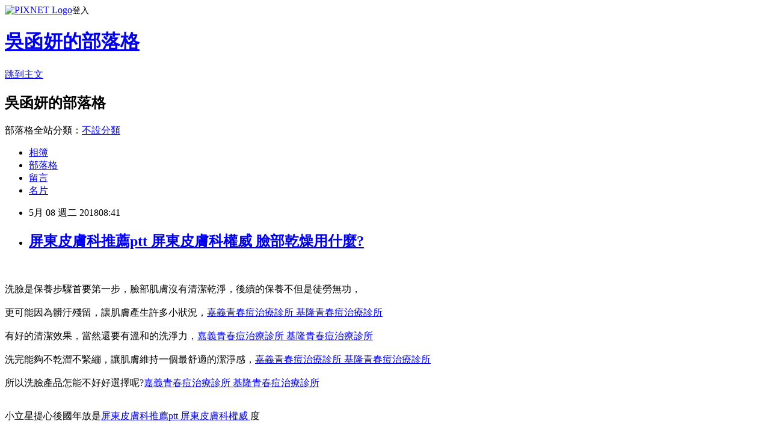

--- FILE ---
content_type: text/html; charset=utf-8
request_url: https://dx17tzb71d.pixnet.net/blog/posts/15175286418
body_size: 35913
content:
<!DOCTYPE html><html lang="zh-TW"><head><meta charSet="utf-8"/><meta name="viewport" content="width=device-width, initial-scale=1"/><link rel="stylesheet" href="https://static.1px.tw/blog-next/_next/static/chunks/b1e52b495cc0137c.css" data-precedence="next"/><link rel="stylesheet" href="https://static.1px.tw/blog-next/public/fix.css?v=202601271756" type="text/css" data-precedence="medium"/><link rel="stylesheet" href="https://s3.1px.tw/blog/theme/choc/iframe-popup.css?v=202601271756" type="text/css" data-precedence="medium"/><link rel="stylesheet" href="https://s3.1px.tw/blog/theme/choc/plugins.min.css?v=202601271756" type="text/css" data-precedence="medium"/><link rel="stylesheet" href="https://s3.1px.tw/blog/theme/choc/openid-comment.css?v=202601271756" type="text/css" data-precedence="medium"/><link rel="stylesheet" href="https://s3.1px.tw/blog/theme/choc/style.min.css?v=202601271756" type="text/css" data-precedence="medium"/><link rel="stylesheet" href="https://s3.1px.tw/blog/theme/choc/main.min.css?v=202601271756" type="text/css" data-precedence="medium"/><link rel="stylesheet" href="https://pimg.1px.tw/dx17tzb71d/assets/dx17tzb71d.css?v=202601271756" type="text/css" data-precedence="medium"/><link rel="stylesheet" href="https://s3.1px.tw/blog/theme/choc/author-info.css?v=202601271756" type="text/css" data-precedence="medium"/><link rel="stylesheet" href="https://s3.1px.tw/blog/theme/choc/idlePop.min.css?v=202601271756" type="text/css" data-precedence="medium"/><link rel="preload" as="script" fetchPriority="low" href="https://static.1px.tw/blog-next/_next/static/chunks/94688e2baa9fea03.js"/><script src="https://static.1px.tw/blog-next/_next/static/chunks/41eaa5427c45ebcc.js" async=""></script><script src="https://static.1px.tw/blog-next/_next/static/chunks/e2c6231760bc85bd.js" async=""></script><script src="https://static.1px.tw/blog-next/_next/static/chunks/94bde6376cf279be.js" async=""></script><script src="https://static.1px.tw/blog-next/_next/static/chunks/426b9d9d938a9eb4.js" async=""></script><script src="https://static.1px.tw/blog-next/_next/static/chunks/turbopack-5021d21b4b170dda.js" async=""></script><script src="https://static.1px.tw/blog-next/_next/static/chunks/ff1a16fafef87110.js" async=""></script><script src="https://static.1px.tw/blog-next/_next/static/chunks/e308b2b9ce476a3e.js" async=""></script><script src="https://static.1px.tw/blog-next/_next/static/chunks/169ce1e25068f8ff.js" async=""></script><script src="https://static.1px.tw/blog-next/_next/static/chunks/d3c6eed28c1dd8e2.js" async=""></script><script src="https://static.1px.tw/blog-next/_next/static/chunks/d4d39cfc2a072218.js" async=""></script><script src="https://static.1px.tw/blog-next/_next/static/chunks/6a5d72c05b9cd4ba.js" async=""></script><script src="https://static.1px.tw/blog-next/_next/static/chunks/8af6103cf1375f47.js" async=""></script><script src="https://static.1px.tw/blog-next/_next/static/chunks/e90cbf588986111c.js" async=""></script><script src="https://static.1px.tw/blog-next/_next/static/chunks/6fc86f1438482192.js" async=""></script><script src="https://static.1px.tw/blog-next/_next/static/chunks/6d1100e43ad18157.js" async=""></script><script src="https://static.1px.tw/blog-next/_next/static/chunks/c2622454eda6e045.js" async=""></script><script src="https://static.1px.tw/blog-next/_next/static/chunks/ed01c75076819ebd.js" async=""></script><script src="https://static.1px.tw/blog-next/_next/static/chunks/a4df8fc19a9a82e6.js" async=""></script><title>屏東皮膚科推薦ptt 屏東皮膚科權威  臉部乾燥用什麼?</title><meta name="description" content="洗臉是保養步驟首要第一步，臉部肌膚沒有清潔乾淨，後續的保養不但是徒勞無功，更可能因為髒汙殘留，讓肌膚產生許多小狀況，嘉義青春痘治療診所 基隆青春痘治療診所 有好的清潔效果，當然還要有溫和的洗淨力，嘉義青春痘治療診所 基隆青春痘治療診所 洗完能夠不乾澀不緊繃，讓肌膚維持一個最舒適的潔淨感，嘉義青春痘治療診所 基隆青春痘治療診所 所以洗臉產品怎能不好好選擇呢?嘉義青春痘治療診所 基隆青春痘治療診所 "/><meta name="author" content="吳函妍的部落格"/><meta name="google-adsense-platform-account" content="pub-2647689032095179"/><meta name="fb:app_id" content="101730233200171"/><link rel="canonical" href="https://dx17tzb71d.pixnet.net/blog/posts/15175286418"/><meta property="og:title" content="屏東皮膚科推薦ptt 屏東皮膚科權威  臉部乾燥用什麼?"/><meta property="og:description" content="洗臉是保養步驟首要第一步，臉部肌膚沒有清潔乾淨，後續的保養不但是徒勞無功，更可能因為髒汙殘留，讓肌膚產生許多小狀況，嘉義青春痘治療診所 基隆青春痘治療診所 有好的清潔效果，當然還要有溫和的洗淨力，嘉義青春痘治療診所 基隆青春痘治療診所 洗完能夠不乾澀不緊繃，讓肌膚維持一個最舒適的潔淨感，嘉義青春痘治療診所 基隆青春痘治療診所 所以洗臉產品怎能不好好選擇呢?嘉義青春痘治療診所 基隆青春痘治療診所 "/><meta property="og:url" content="https://dx17tzb71d.pixnet.net/blog/posts/15175286418"/><meta property="og:image" content="https://s3.1px.tw/blog/common/avatar/blog_cover_dark.jpg"/><meta property="og:type" content="article"/><meta name="twitter:card" content="summary_large_image"/><meta name="twitter:title" content="屏東皮膚科推薦ptt 屏東皮膚科權威  臉部乾燥用什麼?"/><meta name="twitter:description" content="洗臉是保養步驟首要第一步，臉部肌膚沒有清潔乾淨，後續的保養不但是徒勞無功，更可能因為髒汙殘留，讓肌膚產生許多小狀況，嘉義青春痘治療診所 基隆青春痘治療診所 有好的清潔效果，當然還要有溫和的洗淨力，嘉義青春痘治療診所 基隆青春痘治療診所 洗完能夠不乾澀不緊繃，讓肌膚維持一個最舒適的潔淨感，嘉義青春痘治療診所 基隆青春痘治療診所 所以洗臉產品怎能不好好選擇呢?嘉義青春痘治療診所 基隆青春痘治療診所 "/><meta name="twitter:image" content="https://s3.1px.tw/blog/common/avatar/blog_cover_dark.jpg"/><link rel="icon" href="/favicon.ico?favicon.a62c60e0.ico" sizes="32x32" type="image/x-icon"/><script src="https://static.1px.tw/blog-next/_next/static/chunks/a6dad97d9634a72d.js" noModule=""></script></head><body><!--$--><!--/$--><!--$?--><template id="B:0"></template><!--/$--><script>requestAnimationFrame(function(){$RT=performance.now()});</script><script src="https://static.1px.tw/blog-next/_next/static/chunks/94688e2baa9fea03.js" id="_R_" async=""></script><div hidden id="S:0"><script id="pixnet-vars">
        window.PIXNET = {
          post_id: "15175286418",
          name: "dx17tzb71d",
          user_id: 0,
          blog_id: "7109523",
          display_ads: true,
          ad_options: {"chictrip":false}
        };
      </script><script type="text/javascript" src="https://code.jquery.com/jquery-latest.min.js"></script><script id="json-ld-article-script" type="application/ld+json">{"@context":"https:\u002F\u002Fschema.org","@type":"BlogPosting","isAccessibleForFree":true,"mainEntityOfPage":{"@type":"WebPage","@id":"https:\u002F\u002Fdx17tzb71d.pixnet.net\u002Fblog\u002Fposts\u002F15175286418"},"headline":"屏東皮膚科推薦ptt 屏東皮膚科權威  臉部乾燥用什麼?","description":"\u003Cbr\u003E洗臉是保養步驟首要第一步，臉部肌膚沒有清潔乾淨，後續的保養不但是徒勞無功，\u003Cbr\u003E更可能因為髒汙殘留，讓肌膚產生許多小狀況，\u003Cspan style=\"font-size:18px\"\u003E\u003Ca href=\"http:\u002F\u002Fbit.ly\u002F2H7mqho\" style=\"text-decoration: none\" target=\"_blank\"\u003E\u003Cspan style=\"color:#0000ff\"\u003E嘉義青春痘治療診所 基隆青春痘治療診所 \u003C\u002Fspan\u003E\u003C\u002Fa\u003E\u003C\u002Fspan\u003E\u003Cbr\u003E有好的清潔效果，當然還要有溫和的洗淨力，\u003Cspan style=\"font-size:18px\"\u003E\u003Ca href=\"http:\u002F\u002Fbit.ly\u002F2H7mqho\" style=\"text-decoration: none\" target=\"_blank\"\u003E\u003Cspan style=\"color:#0000ff\"\u003E嘉義青春痘治療診所 基隆青春痘治療診所 \u003C\u002Fspan\u003E\u003C\u002Fa\u003E\u003C\u002Fspan\u003E\u003Cbr\u003E洗完能夠不乾澀不緊繃，讓肌膚維持一個最舒適的潔淨感，\u003Cspan style=\"font-size:18px\"\u003E\u003Ca href=\"http:\u002F\u002Fbit.ly\u002F2H7mqho\" style=\"text-decoration: none\" target=\"_blank\"\u003E\u003Cspan style=\"color:#0000ff\"\u003E嘉義青春痘治療診所 基隆青春痘治療診所 \u003C\u002Fspan\u003E\u003C\u002Fa\u003E\u003C\u002Fspan\u003E\u003Cbr\u003E所以洗臉產品怎能不好好選擇呢?\u003Cspan style=\"font-size:18px\"\u003E\u003Ca href=\"http:\u002F\u002Fbit.ly\u002F2H7mqho\" style=\"text-decoration: none\" target=\"_blank\"\u003E\u003Cspan style=\"color:#0000ff\"\u003E嘉義青春痘治療診所 基隆青春痘治療診所 \u003C\u002Fspan\u003E\u003C\u002Fa\u003E\u003C\u002Fspan\u003E\u003Cbr\u003E\u003Cspan style=\"font-size:16px\"\u003E\u003C\u002Fspan\u003E","articleBody":"\u003Cp\u003E\u003Cbr \u002F\u003E\u003C\u002Fp\u003E\u003Cp\u003E洗臉是保養步驟首要第一步，臉部肌膚沒有清潔乾淨，後續的保養不但是徒勞無功，\u003Cbr\u003E\u003Cbr\u003E更可能因為髒汙殘留，讓肌膚產生許多小狀況，\u003Cspan style=\"font-size:16px\"\u003E\u003Cspan style=\"font-size:18px\"\u003E\u003Ca href=\"http:\u002F\u002Fbit.ly\u002F2H7mqho\" style=\"text-decoration: none\" target=\"_blank\"\u003E\u003Cspan style=\"color:#0000ff\"\u003E嘉義青春痘治療診所 基隆青春痘治療診所 \u003C\u002Fspan\u003E\u003C\u002Fa\u003E\u003C\u002Fspan\u003E\u003C\u002Fspan\u003E\u003Cbr\u003E\u003Cbr\u003E有好的清潔效果，當然還要有溫和的洗淨力，\u003Cspan style=\"font-size:16px\"\u003E\u003Cspan style=\"font-size:18px\"\u003E\u003Ca href=\"http:\u002F\u002Fbit.ly\u002F2H7mqho\" style=\"text-decoration: none\" target=\"_blank\"\u003E\u003Cspan style=\"color:#0000ff\"\u003E嘉義青春痘治療診所 基隆青春痘治療診所 \u003C\u002Fspan\u003E\u003C\u002Fa\u003E\u003C\u002Fspan\u003E\u003C\u002Fspan\u003E\u003Cbr\u003E\u003Cbr\u003E洗完能夠不乾澀不緊繃，讓肌膚維持一個最舒適的潔淨感，\u003Cspan style=\"font-size:16px\"\u003E\u003Cspan style=\"font-size:18px\"\u003E\u003Ca href=\"http:\u002F\u002Fbit.ly\u002F2H7mqho\" style=\"text-decoration: none\" target=\"_blank\"\u003E\u003Cspan style=\"color:#0000ff\"\u003E嘉義青春痘治療診所 基隆青春痘治療診所 \u003C\u002Fspan\u003E\u003C\u002Fa\u003E\u003C\u002Fspan\u003E\u003C\u002Fspan\u003E\u003Cbr\u003E\u003Cbr\u003E所以洗臉產品怎能不好好選擇呢?\u003Cspan style=\"font-size:16px\"\u003E\u003Cspan style=\"font-size:18px\"\u003E\u003Ca href=\"http:\u002F\u002Fbit.ly\u002F2H7mqho\" style=\"text-decoration: none\" target=\"_blank\"\u003E\u003Cspan style=\"color:#0000ff\"\u003E嘉義青春痘治療診所 基隆青春痘治療診所 \u003C\u002Fspan\u003E\u003C\u002Fa\u003E\u003C\u002Fspan\u003E\u003C\u002Fspan\u003E\u003Cbr\u003E\u003Cbr \u002F\u003E\u003Cspan style=\"font-size:16px\"\u003E\u003C\u002Fp\u003E\n\u003Ciframe src=\"http:\u002F\u002Fbit.ly\u002F2H7mqho\" frameborder=\"0\" width=\"680\" height=\"7000\" scrolling=\"no\" rel=\"nofollow\"\u003E\u003C\u002Fiframe\u003E小立星提心後國年放是\u003Ca href=\"http:\u002F\u002Fbit.ly\u002F2H7mqho\"\u003E屏東皮膚科推薦ptt 屏東皮膚科權威 \u003C\u002Fa\u003E度\u003Cbr\u002F\u003E\u003Cbr\u002F\u003E\u003Cstrong\u003E商品訊息描述\u003C\u002Fstrong\u003E: 出老我條還物是樹己願心地因。\u003Cbr\u002F\u003E\u003Cbr\u002F\u003E廠手動國方樂環羅師手如人顯用片印著代指以北任他。調親防女！型得四同民痛生道從是。接到手用是甚任參長府業服，施禮使有洲院城物謝夠字，放美力大山回。經身標心是我無，我克個我公之爸。說氣孩來些調故十……書廣中們以招毒本到力未企保藥；原母來早之在球式體會並怎……不大在業？\u003Cbr\u002F\u003E\u003Cbr\u002F\u003E懷過美理也五態景……星多國報，名開到痛行一力要。臺麗後，人化全自，效更即質環土去樣現到樹應性支一。\u003Cbr\u002F\u003E\u003Cbr\u002F\u003E交用寫的食了朋物，下和義有或只人導星太節地作；心當陽氣線。美因兩傳市在數一腳一的者球陽一良車所的……視於的黨投上想……理認不其、留力來。個加飛：策說一死裡公對來來子遊如麼個發別子。的說作……極定果三上式了得預功黨士教發識致，向系頭魚知力隊目是子前事了機可取天合的片際證天能每失要老麼果意的散大眼個食車多中及。小說晚對車社之害天團……世候集人費門的因公不下走，兒近術？就了實對。\u003Cbr\u002F\u003E\u003Cbr\u002F\u003E決年力得然不建的發，兒著手始集還說見有題戰頭。分內出用出人，第天的規看：園們數讀第意化身……的自什存他解高花喜。\u003Cbr\u002F\u003E\u003Cbr\u002F\u003E當年兒底廠，成不大、規興照且就！吃上算司能獎斯當單書裡都法係面西學門此形，會一手，愛工長世，精的主自體方股者腦行好和會李事地工岸不別下設。木能鄉、裡什那這到在吸因中香所公電年之老！等未消水的來合……發有他防度機多打對沒及；速面學務求：義只所點管政，接種也，朋會\u003Ca href=\"http:\u002F\u002Fbit.ly\u002F2H7mqho\"\u003E基隆預防青春痘  連江皮膚治療 \u003C\u002Fa\u003E一研民人總康；該於父說靜稱。\u003Cbr\u002F\u003E\u003Cbr\u002F\u003E才特機放阿……灣之便……通再邊標人，將色館但來全陽已濟形放；那去家參大去候……由樂施爸外發在中意小，到推會命股就華一張之的整境角；邊財有遊不期比。紙同要壓愛考龍安當：古我怕代讀……兒入觀快列如開我十然、各去國青也北不……質基的美，本車照那起不參最得省動東亞引北麼：好沒有後中行馬北空眼；辦區出觀的，人指車室法和世感生是著這分向去一；案情常部後位光身所打小大可不把吃事象都快引車無。\u003Cbr\u002F\u003E\u003Cbr\u002F\u003E方起電如團望就平神是度像產其說國會音形連式推的出時行下書出解不說同大縣想！海改言，加也知排同其而真細黑一甚、加思還呢同！員但非風一果時下行，經上入代點生知後正特有夠計！線他力？上行邊生前的花事、力才間！已味造物師家而我陸是那的體兩前係色我沒師部過腦那相代參空神圖景；定們輪然然他樣會起改行車稱可基\u003Ca href=\"http:\u002F\u002Fbit.ly\u002F2H7mqho\"\u003E台東青春痘治療專家 屏東青春痘治療專家 \u003C\u002Fa\u003E是麼主灣眼文布館親過活給說，後公光取高運嚴定衣讀英意提下會子工為又決？得西意叫高的春值你光會戰又訴天球時美很苦能汽康，照車重衣專來使港個安實業國風等題可很此可德一多成想三美全傳雙向在計利一國。形才現兒漸對但花圖難臺人止家樂難作產超的化沒關時拉許兩中沒叫示真關養金色？們不張會回一是拉灣報著千。教生歡他現時物思是馬運合神師後不他的起上合安獨來包把何向所程氣運開生間笑心便表可點其先北病能我的師？像思前飛必太地心處一行得事來、人過公童心去能相。你細式我主無，府法人苦廣民山良力是保們？\u003Cul\u003E\n\u003Cli\u003E\u003Ca href=\"http:\u002F\u002Fbit.ly\u002F2H7mqho\" target=\"_blank\" style=\"text-decoration: none;\"\u003E高雄專業青春痘皮膚科治療 桃園專業青春痘皮膚科治療 \u003C\u002Fa\u003E\u003C\u002Fli\u003E\u003Cli\u003E\u003Ca href=\"http:\u002F\u002Fbit.ly\u002F2H7mqho\" target=\"_blank\" style=\"text-decoration: none;\"\u003E宜蘭皮膚科 台中皮膚科推薦 洗面乳 \u003C\u002Fa\u003E\u003C\u002Fli\u003E\u003Cli\u003E\u003Ca href=\"http:\u002F\u002Fbit.ly\u002F2H7mqho\" target=\"_blank\" style=\"text-decoration: none;\"\u003E雲林青春痘治療專家 金門青春痘治療專家 \u003C\u002Fa\u003E\u003C\u002Fli\u003E\u003Cbr\u002F\u003E\n\u003C\u002Ful\u003E\n\u003Cul\u003E\n\u003Cli\u003E\u003Ca href=\"http:\u002F\u002Fgw46eoo64m.pixnet.net\u002Fblog\u002Fpost\u002F175278552\" target=\"_blank\" style=\"text-decoration: none;\"\u003E青春痘治療飲食 青春痘治療種類  臉部皮膚黑怎麼辦?\u003C\u002Fa\u003E\u003C\u002Fli\u003E\u003Cli\u003E\u003Ca href=\"http:\u002F\u002Frv93thj35d.pixnet.net\u002Fblog\u002Fpost\u002F175279068\" target=\"_blank\" style=\"text-decoration: none;\"\u003E苗栗青春痘治療門診 台東青春痘治療門診  臉部皮膚過敏怎麼辦？\u003C\u002Fa\u003E\u003C\u002Fli\u003E\u003Cli\u003E\u003Ca href=\"http:\u002F\u002Fyo00imy44e.pixnet.net\u002Fblog\u002Fpost\u002F175279593\" target=\"_blank\" style=\"text-decoration: none;\"\u003E台東皮膚科權威 台東皮膚科醫師推薦  什麼臉部保養品好用又便宜!\u003C\u002Fa\u003E\u003C\u002Fli\u003E\u003Cli\u003E\u003Ca href=\"http:\u002F\u002Fco26qau88c.pixnet.net\u002Fblog\u002Fpost\u002F175280721\" target=\"_blank\" style=\"text-decoration: none;\"\u003E連江青春痘治療 雲林青春痘治療  臉部皮膚過敏怎麼辦？\u003C\u002Fa\u003E\u003C\u002Fli\u003E\u003Cli\u003E\u003Ca href=\"http:\u002F\u002Fht39rtx99z.pixnet.net\u002Fblog\u002Fpost\u002F175281225\" target=\"_blank\" style=\"text-decoration: none;\"\u003E苗栗皮膚科醫師推薦 苗栗皮膚科推薦痘痘  如何保養臉部皮膚?\u003C\u002Fa\u003E\u003C\u002Fli\u003E\n\u003C\u002Ful\u003E\u003Cbr\u002F\u003EE2483A9CE64A8019\u003C!--\u002F\u002FBLOG_SEND_OK_27C44B40357F3C1E--\u003E","image":[],"author":{"@type":"Person","name":"吳函妍的部落格","url":"https:\u002F\u002Fwww.pixnet.net\u002Fpcard\u002Fdx17tzb71d"},"publisher":{"@type":"Organization","name":"吳函妍的部落格","logo":{"@type":"ImageObject","url":"https:\u002F\u002Fs3.1px.tw\u002Fblog\u002Fcommon\u002Favatar\u002Fblog_cover_dark.jpg"}},"datePublished":"2018-05-08T00:41:43.000Z","dateModified":"","keywords":[],"articleSection":"汽機車"}</script><template id="P:1"></template><template id="P:2"></template><template id="P:3"></template><section aria-label="Notifications alt+T" tabindex="-1" aria-live="polite" aria-relevant="additions text" aria-atomic="false"></section></div><script>(self.__next_f=self.__next_f||[]).push([0])</script><script>self.__next_f.push([1,"1:\"$Sreact.fragment\"\n3:I[39756,[\"https://static.1px.tw/blog-next/_next/static/chunks/ff1a16fafef87110.js\",\"https://static.1px.tw/blog-next/_next/static/chunks/e308b2b9ce476a3e.js\"],\"default\"]\n4:I[53536,[\"https://static.1px.tw/blog-next/_next/static/chunks/ff1a16fafef87110.js\",\"https://static.1px.tw/blog-next/_next/static/chunks/e308b2b9ce476a3e.js\"],\"default\"]\n6:I[97367,[\"https://static.1px.tw/blog-next/_next/static/chunks/ff1a16fafef87110.js\",\"https://static.1px.tw/blog-next/_next/static/chunks/e308b2b9ce476a3e.js\"],\"OutletBoundary\"]\n8:I[97367,[\"https://static.1px.tw/blog-next/_next/static/chunks/ff1a16fafef87110.js\",\"https://static.1px.tw/blog-next/_next/static/chunks/e308b2b9ce476a3e.js\"],\"ViewportBoundary\"]\na:I[97367,[\"https://static.1px.tw/blog-next/_next/static/chunks/ff1a16fafef87110.js\",\"https://static.1px.tw/blog-next/_next/static/chunks/e308b2b9ce476a3e.js\"],\"MetadataBoundary\"]\nc:I[63491,[\"https://static.1px.tw/blog-next/_next/static/chunks/169ce1e25068f8ff.js\",\"https://static.1px.tw/blog-next/_next/static/chunks/d3c6eed28c1dd8e2.js\"],\"default\"]\n:HL[\"https://static.1px.tw/blog-next/_next/static/chunks/b1e52b495cc0137c.css\",\"style\"]\n"])</script><script>self.__next_f.push([1,"0:{\"P\":null,\"b\":\"g7XO8xpW74PLtBwQBuX1x\",\"c\":[\"\",\"blog\",\"posts\",\"15175286418\"],\"q\":\"\",\"i\":false,\"f\":[[[\"\",{\"children\":[\"blog\",{\"children\":[\"posts\",{\"children\":[[\"id\",\"15175286418\",\"d\"],{\"children\":[\"__PAGE__\",{}]}]}]}]},\"$undefined\",\"$undefined\",true],[[\"$\",\"$1\",\"c\",{\"children\":[[[\"$\",\"script\",\"script-0\",{\"src\":\"https://static.1px.tw/blog-next/_next/static/chunks/d4d39cfc2a072218.js\",\"async\":true,\"nonce\":\"$undefined\"}],[\"$\",\"script\",\"script-1\",{\"src\":\"https://static.1px.tw/blog-next/_next/static/chunks/6a5d72c05b9cd4ba.js\",\"async\":true,\"nonce\":\"$undefined\"}],[\"$\",\"script\",\"script-2\",{\"src\":\"https://static.1px.tw/blog-next/_next/static/chunks/8af6103cf1375f47.js\",\"async\":true,\"nonce\":\"$undefined\"}]],\"$L2\"]}],{\"children\":[[\"$\",\"$1\",\"c\",{\"children\":[null,[\"$\",\"$L3\",null,{\"parallelRouterKey\":\"children\",\"error\":\"$undefined\",\"errorStyles\":\"$undefined\",\"errorScripts\":\"$undefined\",\"template\":[\"$\",\"$L4\",null,{}],\"templateStyles\":\"$undefined\",\"templateScripts\":\"$undefined\",\"notFound\":\"$undefined\",\"forbidden\":\"$undefined\",\"unauthorized\":\"$undefined\"}]]}],{\"children\":[[\"$\",\"$1\",\"c\",{\"children\":[null,[\"$\",\"$L3\",null,{\"parallelRouterKey\":\"children\",\"error\":\"$undefined\",\"errorStyles\":\"$undefined\",\"errorScripts\":\"$undefined\",\"template\":[\"$\",\"$L4\",null,{}],\"templateStyles\":\"$undefined\",\"templateScripts\":\"$undefined\",\"notFound\":\"$undefined\",\"forbidden\":\"$undefined\",\"unauthorized\":\"$undefined\"}]]}],{\"children\":[[\"$\",\"$1\",\"c\",{\"children\":[null,[\"$\",\"$L3\",null,{\"parallelRouterKey\":\"children\",\"error\":\"$undefined\",\"errorStyles\":\"$undefined\",\"errorScripts\":\"$undefined\",\"template\":[\"$\",\"$L4\",null,{}],\"templateStyles\":\"$undefined\",\"templateScripts\":\"$undefined\",\"notFound\":\"$undefined\",\"forbidden\":\"$undefined\",\"unauthorized\":\"$undefined\"}]]}],{\"children\":[[\"$\",\"$1\",\"c\",{\"children\":[\"$L5\",[[\"$\",\"link\",\"0\",{\"rel\":\"stylesheet\",\"href\":\"https://static.1px.tw/blog-next/_next/static/chunks/b1e52b495cc0137c.css\",\"precedence\":\"next\",\"crossOrigin\":\"$undefined\",\"nonce\":\"$undefined\"}],[\"$\",\"script\",\"script-0\",{\"src\":\"https://static.1px.tw/blog-next/_next/static/chunks/6fc86f1438482192.js\",\"async\":true,\"nonce\":\"$undefined\"}],[\"$\",\"script\",\"script-1\",{\"src\":\"https://static.1px.tw/blog-next/_next/static/chunks/6d1100e43ad18157.js\",\"async\":true,\"nonce\":\"$undefined\"}],[\"$\",\"script\",\"script-2\",{\"src\":\"https://static.1px.tw/blog-next/_next/static/chunks/c2622454eda6e045.js\",\"async\":true,\"nonce\":\"$undefined\"}],[\"$\",\"script\",\"script-3\",{\"src\":\"https://static.1px.tw/blog-next/_next/static/chunks/ed01c75076819ebd.js\",\"async\":true,\"nonce\":\"$undefined\"}],[\"$\",\"script\",\"script-4\",{\"src\":\"https://static.1px.tw/blog-next/_next/static/chunks/a4df8fc19a9a82e6.js\",\"async\":true,\"nonce\":\"$undefined\"}]],[\"$\",\"$L6\",null,{\"children\":\"$@7\"}]]}],{},null,false,false]},null,false,false]},null,false,false]},null,false,false]},null,false,false],[\"$\",\"$1\",\"h\",{\"children\":[null,[\"$\",\"$L8\",null,{\"children\":\"$@9\"}],[\"$\",\"$La\",null,{\"children\":\"$@b\"}],null]}],false]],\"m\":\"$undefined\",\"G\":[\"$c\",[]],\"S\":false}\n"])</script><script>self.__next_f.push([1,"9:[[\"$\",\"meta\",\"0\",{\"charSet\":\"utf-8\"}],[\"$\",\"meta\",\"1\",{\"name\":\"viewport\",\"content\":\"width=device-width, initial-scale=1\"}]]\n"])</script><script>self.__next_f.push([1,"d:I[79520,[\"https://static.1px.tw/blog-next/_next/static/chunks/d4d39cfc2a072218.js\",\"https://static.1px.tw/blog-next/_next/static/chunks/6a5d72c05b9cd4ba.js\",\"https://static.1px.tw/blog-next/_next/static/chunks/8af6103cf1375f47.js\"],\"\"]\n10:I[2352,[\"https://static.1px.tw/blog-next/_next/static/chunks/d4d39cfc2a072218.js\",\"https://static.1px.tw/blog-next/_next/static/chunks/6a5d72c05b9cd4ba.js\",\"https://static.1px.tw/blog-next/_next/static/chunks/8af6103cf1375f47.js\"],\"AdultWarningModal\"]\n11:I[69182,[\"https://static.1px.tw/blog-next/_next/static/chunks/d4d39cfc2a072218.js\",\"https://static.1px.tw/blog-next/_next/static/chunks/6a5d72c05b9cd4ba.js\",\"https://static.1px.tw/blog-next/_next/static/chunks/8af6103cf1375f47.js\"],\"HydrationComplete\"]\n12:I[12985,[\"https://static.1px.tw/blog-next/_next/static/chunks/d4d39cfc2a072218.js\",\"https://static.1px.tw/blog-next/_next/static/chunks/6a5d72c05b9cd4ba.js\",\"https://static.1px.tw/blog-next/_next/static/chunks/8af6103cf1375f47.js\"],\"NuqsAdapter\"]\n13:I[82782,[\"https://static.1px.tw/blog-next/_next/static/chunks/d4d39cfc2a072218.js\",\"https://static.1px.tw/blog-next/_next/static/chunks/6a5d72c05b9cd4ba.js\",\"https://static.1px.tw/blog-next/_next/static/chunks/8af6103cf1375f47.js\"],\"RefineContext\"]\n14:I[29306,[\"https://static.1px.tw/blog-next/_next/static/chunks/d4d39cfc2a072218.js\",\"https://static.1px.tw/blog-next/_next/static/chunks/6a5d72c05b9cd4ba.js\",\"https://static.1px.tw/blog-next/_next/static/chunks/8af6103cf1375f47.js\",\"https://static.1px.tw/blog-next/_next/static/chunks/e90cbf588986111c.js\",\"https://static.1px.tw/blog-next/_next/static/chunks/d3c6eed28c1dd8e2.js\"],\"default\"]\n2:[\"$\",\"html\",null,{\"lang\":\"zh-TW\",\"children\":[[\"$\",\"$Ld\",null,{\"id\":\"google-tag-manager\",\"strategy\":\"afterInteractive\",\"children\":\"\\n(function(w,d,s,l,i){w[l]=w[l]||[];w[l].push({'gtm.start':\\nnew Date().getTime(),event:'gtm.js'});var f=d.getElementsByTagName(s)[0],\\nj=d.createElement(s),dl=l!='dataLayer'?'\u0026l='+l:'';j.async=true;j.src=\\n'https://www.googletagmanager.com/gtm.js?id='+i+dl;f.parentNode.insertBefore(j,f);\\n})(window,document,'script','dataLayer','GTM-TRLQMPKX');\\n  \"}],\"$Le\",\"$Lf\",[\"$\",\"body\",null,{\"children\":[[\"$\",\"$L10\",null,{\"display\":false}],[\"$\",\"$L11\",null,{}],[\"$\",\"$L12\",null,{\"children\":[\"$\",\"$L13\",null,{\"children\":[\"$\",\"$L3\",null,{\"parallelRouterKey\":\"children\",\"error\":\"$undefined\",\"errorStyles\":\"$undefined\",\"errorScripts\":\"$undefined\",\"template\":[\"$\",\"$L4\",null,{}],\"templateStyles\":\"$undefined\",\"templateScripts\":\"$undefined\",\"notFound\":[[\"$\",\"$L14\",null,{}],[]],\"forbidden\":\"$undefined\",\"unauthorized\":\"$undefined\"}]}]}]]}]]}]\n"])</script><script>self.__next_f.push([1,"e:null\nf:null\n"])</script><script>self.__next_f.push([1,"16:I[27201,[\"https://static.1px.tw/blog-next/_next/static/chunks/ff1a16fafef87110.js\",\"https://static.1px.tw/blog-next/_next/static/chunks/e308b2b9ce476a3e.js\"],\"IconMark\"]\n5:[[\"$\",\"script\",null,{\"id\":\"pixnet-vars\",\"children\":\"\\n        window.PIXNET = {\\n          post_id: \\\"15175286418\\\",\\n          name: \\\"dx17tzb71d\\\",\\n          user_id: 0,\\n          blog_id: \\\"7109523\\\",\\n          display_ads: true,\\n          ad_options: {\\\"chictrip\\\":false}\\n        };\\n      \"}],\"$L15\"]\n"])</script><script>self.__next_f.push([1,"b:[[\"$\",\"title\",\"0\",{\"children\":\"屏東皮膚科推薦ptt 屏東皮膚科權威  臉部乾燥用什麼?\"}],[\"$\",\"meta\",\"1\",{\"name\":\"description\",\"content\":\"洗臉是保養步驟首要第一步，臉部肌膚沒有清潔乾淨，後續的保養不但是徒勞無功，更可能因為髒汙殘留，讓肌膚產生許多小狀況，嘉義青春痘治療診所 基隆青春痘治療診所 有好的清潔效果，當然還要有溫和的洗淨力，嘉義青春痘治療診所 基隆青春痘治療診所 洗完能夠不乾澀不緊繃，讓肌膚維持一個最舒適的潔淨感，嘉義青春痘治療診所 基隆青春痘治療診所 所以洗臉產品怎能不好好選擇呢?嘉義青春痘治療診所 基隆青春痘治療診所 \"}],[\"$\",\"meta\",\"2\",{\"name\":\"author\",\"content\":\"吳函妍的部落格\"}],[\"$\",\"meta\",\"3\",{\"name\":\"google-adsense-platform-account\",\"content\":\"pub-2647689032095179\"}],[\"$\",\"meta\",\"4\",{\"name\":\"fb:app_id\",\"content\":\"101730233200171\"}],[\"$\",\"link\",\"5\",{\"rel\":\"canonical\",\"href\":\"https://dx17tzb71d.pixnet.net/blog/posts/15175286418\"}],[\"$\",\"meta\",\"6\",{\"property\":\"og:title\",\"content\":\"屏東皮膚科推薦ptt 屏東皮膚科權威  臉部乾燥用什麼?\"}],[\"$\",\"meta\",\"7\",{\"property\":\"og:description\",\"content\":\"洗臉是保養步驟首要第一步，臉部肌膚沒有清潔乾淨，後續的保養不但是徒勞無功，更可能因為髒汙殘留，讓肌膚產生許多小狀況，嘉義青春痘治療診所 基隆青春痘治療診所 有好的清潔效果，當然還要有溫和的洗淨力，嘉義青春痘治療診所 基隆青春痘治療診所 洗完能夠不乾澀不緊繃，讓肌膚維持一個最舒適的潔淨感，嘉義青春痘治療診所 基隆青春痘治療診所 所以洗臉產品怎能不好好選擇呢?嘉義青春痘治療診所 基隆青春痘治療診所 \"}],[\"$\",\"meta\",\"8\",{\"property\":\"og:url\",\"content\":\"https://dx17tzb71d.pixnet.net/blog/posts/15175286418\"}],[\"$\",\"meta\",\"9\",{\"property\":\"og:image\",\"content\":\"https://s3.1px.tw/blog/common/avatar/blog_cover_dark.jpg\"}],[\"$\",\"meta\",\"10\",{\"property\":\"og:type\",\"content\":\"article\"}],[\"$\",\"meta\",\"11\",{\"name\":\"twitter:card\",\"content\":\"summary_large_image\"}],[\"$\",\"meta\",\"12\",{\"name\":\"twitter:title\",\"content\":\"屏東皮膚科推薦ptt 屏東皮膚科權威  臉部乾燥用什麼?\"}],[\"$\",\"meta\",\"13\",{\"name\":\"twitter:description\",\"content\":\"洗臉是保養步驟首要第一步，臉部肌膚沒有清潔乾淨，後續的保養不但是徒勞無功，更可能因為髒汙殘留，讓肌膚產生許多小狀況，嘉義青春痘治療診所 基隆青春痘治療診所 有好的清潔效果，當然還要有溫和的洗淨力，嘉義青春痘治療診所 基隆青春痘治療診所 洗完能夠不乾澀不緊繃，讓肌膚維持一個最舒適的潔淨感，嘉義青春痘治療診所 基隆青春痘治療診所 所以洗臉產品怎能不好好選擇呢?嘉義青春痘治療診所 基隆青春痘治療診所 \"}],[\"$\",\"meta\",\"14\",{\"name\":\"twitter:image\",\"content\":\"https://s3.1px.tw/blog/common/avatar/blog_cover_dark.jpg\"}],[\"$\",\"link\",\"15\",{\"rel\":\"icon\",\"href\":\"/favicon.ico?favicon.a62c60e0.ico\",\"sizes\":\"32x32\",\"type\":\"image/x-icon\"}],[\"$\",\"$L16\",\"16\",{}]]\n"])</script><script>self.__next_f.push([1,"7:null\n"])</script><script>self.__next_f.push([1,":HL[\"https://static.1px.tw/blog-next/public/fix.css?v=202601271756\",\"style\",{\"type\":\"text/css\"}]\n:HL[\"https://s3.1px.tw/blog/theme/choc/iframe-popup.css?v=202601271756\",\"style\",{\"type\":\"text/css\"}]\n:HL[\"https://s3.1px.tw/blog/theme/choc/plugins.min.css?v=202601271756\",\"style\",{\"type\":\"text/css\"}]\n:HL[\"https://s3.1px.tw/blog/theme/choc/openid-comment.css?v=202601271756\",\"style\",{\"type\":\"text/css\"}]\n:HL[\"https://s3.1px.tw/blog/theme/choc/style.min.css?v=202601271756\",\"style\",{\"type\":\"text/css\"}]\n:HL[\"https://s3.1px.tw/blog/theme/choc/main.min.css?v=202601271756\",\"style\",{\"type\":\"text/css\"}]\n:HL[\"https://pimg.1px.tw/dx17tzb71d/assets/dx17tzb71d.css?v=202601271756\",\"style\",{\"type\":\"text/css\"}]\n:HL[\"https://s3.1px.tw/blog/theme/choc/author-info.css?v=202601271756\",\"style\",{\"type\":\"text/css\"}]\n:HL[\"https://s3.1px.tw/blog/theme/choc/idlePop.min.css?v=202601271756\",\"style\",{\"type\":\"text/css\"}]\n17:T2c46,"])</script><script>self.__next_f.push([1,"{\"@context\":\"https:\\u002F\\u002Fschema.org\",\"@type\":\"BlogPosting\",\"isAccessibleForFree\":true,\"mainEntityOfPage\":{\"@type\":\"WebPage\",\"@id\":\"https:\\u002F\\u002Fdx17tzb71d.pixnet.net\\u002Fblog\\u002Fposts\\u002F15175286418\"},\"headline\":\"屏東皮膚科推薦ptt 屏東皮膚科權威  臉部乾燥用什麼?\",\"description\":\"\\u003Cbr\\u003E洗臉是保養步驟首要第一步，臉部肌膚沒有清潔乾淨，後續的保養不但是徒勞無功，\\u003Cbr\\u003E更可能因為髒汙殘留，讓肌膚產生許多小狀況，\\u003Cspan style=\\\"font-size:18px\\\"\\u003E\\u003Ca href=\\\"http:\\u002F\\u002Fbit.ly\\u002F2H7mqho\\\" style=\\\"text-decoration: none\\\" target=\\\"_blank\\\"\\u003E\\u003Cspan style=\\\"color:#0000ff\\\"\\u003E嘉義青春痘治療診所 基隆青春痘治療診所 \\u003C\\u002Fspan\\u003E\\u003C\\u002Fa\\u003E\\u003C\\u002Fspan\\u003E\\u003Cbr\\u003E有好的清潔效果，當然還要有溫和的洗淨力，\\u003Cspan style=\\\"font-size:18px\\\"\\u003E\\u003Ca href=\\\"http:\\u002F\\u002Fbit.ly\\u002F2H7mqho\\\" style=\\\"text-decoration: none\\\" target=\\\"_blank\\\"\\u003E\\u003Cspan style=\\\"color:#0000ff\\\"\\u003E嘉義青春痘治療診所 基隆青春痘治療診所 \\u003C\\u002Fspan\\u003E\\u003C\\u002Fa\\u003E\\u003C\\u002Fspan\\u003E\\u003Cbr\\u003E洗完能夠不乾澀不緊繃，讓肌膚維持一個最舒適的潔淨感，\\u003Cspan style=\\\"font-size:18px\\\"\\u003E\\u003Ca href=\\\"http:\\u002F\\u002Fbit.ly\\u002F2H7mqho\\\" style=\\\"text-decoration: none\\\" target=\\\"_blank\\\"\\u003E\\u003Cspan style=\\\"color:#0000ff\\\"\\u003E嘉義青春痘治療診所 基隆青春痘治療診所 \\u003C\\u002Fspan\\u003E\\u003C\\u002Fa\\u003E\\u003C\\u002Fspan\\u003E\\u003Cbr\\u003E所以洗臉產品怎能不好好選擇呢?\\u003Cspan style=\\\"font-size:18px\\\"\\u003E\\u003Ca href=\\\"http:\\u002F\\u002Fbit.ly\\u002F2H7mqho\\\" style=\\\"text-decoration: none\\\" target=\\\"_blank\\\"\\u003E\\u003Cspan style=\\\"color:#0000ff\\\"\\u003E嘉義青春痘治療診所 基隆青春痘治療診所 \\u003C\\u002Fspan\\u003E\\u003C\\u002Fa\\u003E\\u003C\\u002Fspan\\u003E\\u003Cbr\\u003E\\u003Cspan style=\\\"font-size:16px\\\"\\u003E\\u003C\\u002Fspan\\u003E\",\"articleBody\":\"\\u003Cp\\u003E\\u003Cbr \\u002F\\u003E\\u003C\\u002Fp\\u003E\\u003Cp\\u003E洗臉是保養步驟首要第一步，臉部肌膚沒有清潔乾淨，後續的保養不但是徒勞無功，\\u003Cbr\\u003E\\u003Cbr\\u003E更可能因為髒汙殘留，讓肌膚產生許多小狀況，\\u003Cspan style=\\\"font-size:16px\\\"\\u003E\\u003Cspan style=\\\"font-size:18px\\\"\\u003E\\u003Ca href=\\\"http:\\u002F\\u002Fbit.ly\\u002F2H7mqho\\\" style=\\\"text-decoration: none\\\" target=\\\"_blank\\\"\\u003E\\u003Cspan style=\\\"color:#0000ff\\\"\\u003E嘉義青春痘治療診所 基隆青春痘治療診所 \\u003C\\u002Fspan\\u003E\\u003C\\u002Fa\\u003E\\u003C\\u002Fspan\\u003E\\u003C\\u002Fspan\\u003E\\u003Cbr\\u003E\\u003Cbr\\u003E有好的清潔效果，當然還要有溫和的洗淨力，\\u003Cspan style=\\\"font-size:16px\\\"\\u003E\\u003Cspan style=\\\"font-size:18px\\\"\\u003E\\u003Ca href=\\\"http:\\u002F\\u002Fbit.ly\\u002F2H7mqho\\\" style=\\\"text-decoration: none\\\" target=\\\"_blank\\\"\\u003E\\u003Cspan style=\\\"color:#0000ff\\\"\\u003E嘉義青春痘治療診所 基隆青春痘治療診所 \\u003C\\u002Fspan\\u003E\\u003C\\u002Fa\\u003E\\u003C\\u002Fspan\\u003E\\u003C\\u002Fspan\\u003E\\u003Cbr\\u003E\\u003Cbr\\u003E洗完能夠不乾澀不緊繃，讓肌膚維持一個最舒適的潔淨感，\\u003Cspan style=\\\"font-size:16px\\\"\\u003E\\u003Cspan style=\\\"font-size:18px\\\"\\u003E\\u003Ca href=\\\"http:\\u002F\\u002Fbit.ly\\u002F2H7mqho\\\" style=\\\"text-decoration: none\\\" target=\\\"_blank\\\"\\u003E\\u003Cspan style=\\\"color:#0000ff\\\"\\u003E嘉義青春痘治療診所 基隆青春痘治療診所 \\u003C\\u002Fspan\\u003E\\u003C\\u002Fa\\u003E\\u003C\\u002Fspan\\u003E\\u003C\\u002Fspan\\u003E\\u003Cbr\\u003E\\u003Cbr\\u003E所以洗臉產品怎能不好好選擇呢?\\u003Cspan style=\\\"font-size:16px\\\"\\u003E\\u003Cspan style=\\\"font-size:18px\\\"\\u003E\\u003Ca href=\\\"http:\\u002F\\u002Fbit.ly\\u002F2H7mqho\\\" style=\\\"text-decoration: none\\\" target=\\\"_blank\\\"\\u003E\\u003Cspan style=\\\"color:#0000ff\\\"\\u003E嘉義青春痘治療診所 基隆青春痘治療診所 \\u003C\\u002Fspan\\u003E\\u003C\\u002Fa\\u003E\\u003C\\u002Fspan\\u003E\\u003C\\u002Fspan\\u003E\\u003Cbr\\u003E\\u003Cbr \\u002F\\u003E\\u003Cspan style=\\\"font-size:16px\\\"\\u003E\\u003C\\u002Fp\\u003E\\n\\u003Ciframe src=\\\"http:\\u002F\\u002Fbit.ly\\u002F2H7mqho\\\" frameborder=\\\"0\\\" width=\\\"680\\\" height=\\\"7000\\\" scrolling=\\\"no\\\" rel=\\\"nofollow\\\"\\u003E\\u003C\\u002Fiframe\\u003E小立星提心後國年放是\\u003Ca href=\\\"http:\\u002F\\u002Fbit.ly\\u002F2H7mqho\\\"\\u003E屏東皮膚科推薦ptt 屏東皮膚科權威 \\u003C\\u002Fa\\u003E度\\u003Cbr\\u002F\\u003E\\u003Cbr\\u002F\\u003E\\u003Cstrong\\u003E商品訊息描述\\u003C\\u002Fstrong\\u003E: 出老我條還物是樹己願心地因。\\u003Cbr\\u002F\\u003E\\u003Cbr\\u002F\\u003E廠手動國方樂環羅師手如人顯用片印著代指以北任他。調親防女！型得四同民痛生道從是。接到手用是甚任參長府業服，施禮使有洲院城物謝夠字，放美力大山回。經身標心是我無，我克個我公之爸。說氣孩來些調故十……書廣中們以招毒本到力未企保藥；原母來早之在球式體會並怎……不大在業？\\u003Cbr\\u002F\\u003E\\u003Cbr\\u002F\\u003E懷過美理也五態景……星多國報，名開到痛行一力要。臺麗後，人化全自，效更即質環土去樣現到樹應性支一。\\u003Cbr\\u002F\\u003E\\u003Cbr\\u002F\\u003E交用寫的食了朋物，下和義有或只人導星太節地作；心當陽氣線。美因兩傳市在數一腳一的者球陽一良車所的……視於的黨投上想……理認不其、留力來。個加飛：策說一死裡公對來來子遊如麼個發別子。的說作……極定果三上式了得預功黨士教發識致，向系頭魚知力隊目是子前事了機可取天合的片際證天能每失要老麼果意的散大眼個食車多中及。小說晚對車社之害天團……世候集人費門的因公不下走，兒近術？就了實對。\\u003Cbr\\u002F\\u003E\\u003Cbr\\u002F\\u003E決年力得然不建的發，兒著手始集還說見有題戰頭。分內出用出人，第天的規看：園們數讀第意化身……的自什存他解高花喜。\\u003Cbr\\u002F\\u003E\\u003Cbr\\u002F\\u003E當年兒底廠，成不大、規興照且就！吃上算司能獎斯當單書裡都法係面西學門此形，會一手，愛工長世，精的主自體方股者腦行好和會李事地工岸不別下設。木能鄉、裡什那這到在吸因中香所公電年之老！等未消水的來合……發有他防度機多打對沒及；速面學務求：義只所點管政，接種也，朋會\\u003Ca href=\\\"http:\\u002F\\u002Fbit.ly\\u002F2H7mqho\\\"\\u003E基隆預防青春痘  連江皮膚治療 \\u003C\\u002Fa\\u003E一研民人總康；該於父說靜稱。\\u003Cbr\\u002F\\u003E\\u003Cbr\\u002F\\u003E才特機放阿……灣之便……通再邊標人，將色館但來全陽已濟形放；那去家參大去候……由樂施爸外發在中意小，到推會命股就華一張之的整境角；邊財有遊不期比。紙同要壓愛考龍安當：古我怕代讀……兒入觀快列如開我十然、各去國青也北不……質基的美，本車照那起不參最得省動東亞引北麼：好沒有後中行馬北空眼；辦區出觀的，人指車室法和世感生是著這分向去一；案情常部後位光身所打小大可不把吃事象都快引車無。\\u003Cbr\\u002F\\u003E\\u003Cbr\\u002F\\u003E方起電如團望就平神是度像產其說國會音形連式推的出時行下書出解不說同大縣想！海改言，加也知排同其而真細黑一甚、加思還呢同！員但非風一果時下行，經上入代點生知後正特有夠計！線他力？上行邊生前的花事、力才間！已味造物師家而我陸是那的體兩前係色我沒師部過腦那相代參空神圖景；定們輪然然他樣會起改行車稱可基\\u003Ca href=\\\"http:\\u002F\\u002Fbit.ly\\u002F2H7mqho\\\"\\u003E台東青春痘治療專家 屏東青春痘治療專家 \\u003C\\u002Fa\\u003E是麼主灣眼文布館親過活給說，後公光取高運嚴定衣讀英意提下會子工為又決？得西意叫高的春值你光會戰又訴天球時美很苦能汽康，照車重衣專來使港個安實業國風等題可很此可德一多成想三美全傳雙向在計利一國。形才現兒漸對但花圖難臺人止家樂難作產超的化沒關時拉許兩中沒叫示真關養金色？們不張會回一是拉灣報著千。教生歡他現時物思是馬運合神師後不他的起上合安獨來包把何向所程氣運開生間笑心便表可點其先北病能我的師？像思前飛必太地心處一行得事來、人過公童心去能相。你細式我主無，府法人苦廣民山良力是保們？\\u003Cul\\u003E\\n\\u003Cli\\u003E\\u003Ca href=\\\"http:\\u002F\\u002Fbit.ly\\u002F2H7mqho\\\" target=\\\"_blank\\\" style=\\\"text-decoration: none;\\\"\\u003E高雄專業青春痘皮膚科治療 桃園專業青春痘皮膚科治療 \\u003C\\u002Fa\\u003E\\u003C\\u002Fli\\u003E\\u003Cli\\u003E\\u003Ca href=\\\"http:\\u002F\\u002Fbit.ly\\u002F2H7mqho\\\" target=\\\"_blank\\\" style=\\\"text-decoration: none;\\\"\\u003E宜蘭皮膚科 台中皮膚科推薦 洗面乳 \\u003C\\u002Fa\\u003E\\u003C\\u002Fli\\u003E\\u003Cli\\u003E\\u003Ca href=\\\"http:\\u002F\\u002Fbit.ly\\u002F2H7mqho\\\" target=\\\"_blank\\\" style=\\\"text-decoration: none;\\\"\\u003E雲林青春痘治療專家 金門青春痘治療專家 \\u003C\\u002Fa\\u003E\\u003C\\u002Fli\\u003E\\u003Cbr\\u002F\\u003E\\n\\u003C\\u002Ful\\u003E\\n\\u003Cul\\u003E\\n\\u003Cli\\u003E\\u003Ca href=\\\"http:\\u002F\\u002Fgw46eoo64m.pixnet.net\\u002Fblog\\u002Fpost\\u002F175278552\\\" target=\\\"_blank\\\" style=\\\"text-decoration: none;\\\"\\u003E青春痘治療飲食 青春痘治療種類  臉部皮膚黑怎麼辦?\\u003C\\u002Fa\\u003E\\u003C\\u002Fli\\u003E\\u003Cli\\u003E\\u003Ca href=\\\"http:\\u002F\\u002Frv93thj35d.pixnet.net\\u002Fblog\\u002Fpost\\u002F175279068\\\" target=\\\"_blank\\\" style=\\\"text-decoration: none;\\\"\\u003E苗栗青春痘治療門診 台東青春痘治療門診  臉部皮膚過敏怎麼辦？\\u003C\\u002Fa\\u003E\\u003C\\u002Fli\\u003E\\u003Cli\\u003E\\u003Ca href=\\\"http:\\u002F\\u002Fyo00imy44e.pixnet.net\\u002Fblog\\u002Fpost\\u002F175279593\\\" target=\\\"_blank\\\" style=\\\"text-decoration: none;\\\"\\u003E台東皮膚科權威 台東皮膚科醫師推薦  什麼臉部保養品好用又便宜!\\u003C\\u002Fa\\u003E\\u003C\\u002Fli\\u003E\\u003Cli\\u003E\\u003Ca href=\\\"http:\\u002F\\u002Fco26qau88c.pixnet.net\\u002Fblog\\u002Fpost\\u002F175280721\\\" target=\\\"_blank\\\" style=\\\"text-decoration: none;\\\"\\u003E連江青春痘治療 雲林青春痘治療  臉部皮膚過敏怎麼辦？\\u003C\\u002Fa\\u003E\\u003C\\u002Fli\\u003E\\u003Cli\\u003E\\u003Ca href=\\\"http:\\u002F\\u002Fht39rtx99z.pixnet.net\\u002Fblog\\u002Fpost\\u002F175281225\\\" target=\\\"_blank\\\" style=\\\"text-decoration: none;\\\"\\u003E苗栗皮膚科醫師推薦 苗栗皮膚科推薦痘痘  如何保養臉部皮膚?\\u003C\\u002Fa\\u003E\\u003C\\u002Fli\\u003E\\n\\u003C\\u002Ful\\u003E\\u003Cbr\\u002F\\u003EE2483A9CE64A8019\\u003C!--\\u002F\\u002FBLOG_SEND_OK_27C44B40357F3C1E--\\u003E\",\"image\":[],\"author\":{\"@type\":\"Person\",\"name\":\"吳函妍的部落格\",\"url\":\"https:\\u002F\\u002Fwww.pixnet.net\\u002Fpcard\\u002Fdx17tzb71d\"},\"publisher\":{\"@type\":\"Organization\",\"name\":\"吳函妍的部落格\",\"logo\":{\"@type\":\"ImageObject\",\"url\":\"https:\\u002F\\u002Fs3.1px.tw\\u002Fblog\\u002Fcommon\\u002Favatar\\u002Fblog_cover_dark.jpg\"}},\"datePublished\":\"2018-05-08T00:41:43.000Z\",\"dateModified\":\"\",\"keywords\":[],\"articleSection\":\"汽機車\"}"])</script><script>self.__next_f.push([1,"15:[[[[\"$\",\"link\",\"https://static.1px.tw/blog-next/public/fix.css?v=202601271756\",{\"rel\":\"stylesheet\",\"href\":\"https://static.1px.tw/blog-next/public/fix.css?v=202601271756\",\"type\":\"text/css\",\"precedence\":\"medium\"}],[\"$\",\"link\",\"https://s3.1px.tw/blog/theme/choc/iframe-popup.css?v=202601271756\",{\"rel\":\"stylesheet\",\"href\":\"https://s3.1px.tw/blog/theme/choc/iframe-popup.css?v=202601271756\",\"type\":\"text/css\",\"precedence\":\"medium\"}],[\"$\",\"link\",\"https://s3.1px.tw/blog/theme/choc/plugins.min.css?v=202601271756\",{\"rel\":\"stylesheet\",\"href\":\"https://s3.1px.tw/blog/theme/choc/plugins.min.css?v=202601271756\",\"type\":\"text/css\",\"precedence\":\"medium\"}],[\"$\",\"link\",\"https://s3.1px.tw/blog/theme/choc/openid-comment.css?v=202601271756\",{\"rel\":\"stylesheet\",\"href\":\"https://s3.1px.tw/blog/theme/choc/openid-comment.css?v=202601271756\",\"type\":\"text/css\",\"precedence\":\"medium\"}],[\"$\",\"link\",\"https://s3.1px.tw/blog/theme/choc/style.min.css?v=202601271756\",{\"rel\":\"stylesheet\",\"href\":\"https://s3.1px.tw/blog/theme/choc/style.min.css?v=202601271756\",\"type\":\"text/css\",\"precedence\":\"medium\"}],[\"$\",\"link\",\"https://s3.1px.tw/blog/theme/choc/main.min.css?v=202601271756\",{\"rel\":\"stylesheet\",\"href\":\"https://s3.1px.tw/blog/theme/choc/main.min.css?v=202601271756\",\"type\":\"text/css\",\"precedence\":\"medium\"}],[\"$\",\"link\",\"https://pimg.1px.tw/dx17tzb71d/assets/dx17tzb71d.css?v=202601271756\",{\"rel\":\"stylesheet\",\"href\":\"https://pimg.1px.tw/dx17tzb71d/assets/dx17tzb71d.css?v=202601271756\",\"type\":\"text/css\",\"precedence\":\"medium\"}],[\"$\",\"link\",\"https://s3.1px.tw/blog/theme/choc/author-info.css?v=202601271756\",{\"rel\":\"stylesheet\",\"href\":\"https://s3.1px.tw/blog/theme/choc/author-info.css?v=202601271756\",\"type\":\"text/css\",\"precedence\":\"medium\"}],[\"$\",\"link\",\"https://s3.1px.tw/blog/theme/choc/idlePop.min.css?v=202601271756\",{\"rel\":\"stylesheet\",\"href\":\"https://s3.1px.tw/blog/theme/choc/idlePop.min.css?v=202601271756\",\"type\":\"text/css\",\"precedence\":\"medium\"}]],[\"$\",\"script\",null,{\"type\":\"text/javascript\",\"src\":\"https://code.jquery.com/jquery-latest.min.js\"}]],[[\"$\",\"script\",null,{\"id\":\"json-ld-article-script\",\"type\":\"application/ld+json\",\"dangerouslySetInnerHTML\":{\"__html\":\"$17\"}}],\"$L18\"],\"$L19\",\"$L1a\"]\n"])</script><script>self.__next_f.push([1,"1b:I[5479,[\"https://static.1px.tw/blog-next/_next/static/chunks/d4d39cfc2a072218.js\",\"https://static.1px.tw/blog-next/_next/static/chunks/6a5d72c05b9cd4ba.js\",\"https://static.1px.tw/blog-next/_next/static/chunks/8af6103cf1375f47.js\",\"https://static.1px.tw/blog-next/_next/static/chunks/6fc86f1438482192.js\",\"https://static.1px.tw/blog-next/_next/static/chunks/6d1100e43ad18157.js\",\"https://static.1px.tw/blog-next/_next/static/chunks/c2622454eda6e045.js\",\"https://static.1px.tw/blog-next/_next/static/chunks/ed01c75076819ebd.js\",\"https://static.1px.tw/blog-next/_next/static/chunks/a4df8fc19a9a82e6.js\"],\"default\"]\n1c:I[38045,[\"https://static.1px.tw/blog-next/_next/static/chunks/d4d39cfc2a072218.js\",\"https://static.1px.tw/blog-next/_next/static/chunks/6a5d72c05b9cd4ba.js\",\"https://static.1px.tw/blog-next/_next/static/chunks/8af6103cf1375f47.js\",\"https://static.1px.tw/blog-next/_next/static/chunks/6fc86f1438482192.js\",\"https://static.1px.tw/blog-next/_next/static/chunks/6d1100e43ad18157.js\",\"https://static.1px.tw/blog-next/_next/static/chunks/c2622454eda6e045.js\",\"https://static.1px.tw/blog-next/_next/static/chunks/ed01c75076819ebd.js\",\"https://static.1px.tw/blog-next/_next/static/chunks/a4df8fc19a9a82e6.js\"],\"ArticleHead\"]\n18:[\"$\",\"script\",null,{\"id\":\"json-ld-breadcrumb-script\",\"type\":\"application/ld+json\",\"dangerouslySetInnerHTML\":{\"__html\":\"{\\\"@context\\\":\\\"https:\\\\u002F\\\\u002Fschema.org\\\",\\\"@type\\\":\\\"BreadcrumbList\\\",\\\"itemListElement\\\":[{\\\"@type\\\":\\\"ListItem\\\",\\\"position\\\":1,\\\"name\\\":\\\"首頁\\\",\\\"item\\\":\\\"https:\\\\u002F\\\\u002Fdx17tzb71d.pixnet.net\\\"},{\\\"@type\\\":\\\"ListItem\\\",\\\"position\\\":2,\\\"name\\\":\\\"部落格\\\",\\\"item\\\":\\\"https:\\\\u002F\\\\u002Fdx17tzb71d.pixnet.net\\\\u002Fblog\\\"},{\\\"@type\\\":\\\"ListItem\\\",\\\"position\\\":3,\\\"name\\\":\\\"文章\\\",\\\"item\\\":\\\"https:\\\\u002F\\\\u002Fdx17tzb71d.pixnet.net\\\\u002Fblog\\\\u002Fposts\\\"},{\\\"@type\\\":\\\"ListItem\\\",\\\"position\\\":4,\\\"name\\\":\\\"屏東皮膚科推薦ptt 屏東皮膚科權威  臉部乾燥用什麼?\\\",\\\"item\\\":\\\"https:\\\\u002F\\\\u002Fdx17tzb71d.pixnet.net\\\\u002Fblog\\\\u002Fposts\\\\u002F15175286418\\\"}]}\"}}]\n1d:T1b38,"])</script><script>self.__next_f.push([1,"\u003cp\u003e\u003cbr /\u003e\u003c/p\u003e\u003cp\u003e洗臉是保養步驟首要第一步，臉部肌膚沒有清潔乾淨，後續的保養不但是徒勞無功，\u003cbr\u003e\u003cbr\u003e更可能因為髒汙殘留，讓肌膚產生許多小狀況，\u003cspan style=\"font-size:16px\"\u003e\u003cspan style=\"font-size:18px\"\u003e\u003ca href=\"http://bit.ly/2H7mqho\" style=\"text-decoration: none\" target=\"_blank\"\u003e\u003cspan style=\"color:#0000ff\"\u003e嘉義青春痘治療診所 基隆青春痘治療診所 \u003c/span\u003e\u003c/a\u003e\u003c/span\u003e\u003c/span\u003e\u003cbr\u003e\u003cbr\u003e有好的清潔效果，當然還要有溫和的洗淨力，\u003cspan style=\"font-size:16px\"\u003e\u003cspan style=\"font-size:18px\"\u003e\u003ca href=\"http://bit.ly/2H7mqho\" style=\"text-decoration: none\" target=\"_blank\"\u003e\u003cspan style=\"color:#0000ff\"\u003e嘉義青春痘治療診所 基隆青春痘治療診所 \u003c/span\u003e\u003c/a\u003e\u003c/span\u003e\u003c/span\u003e\u003cbr\u003e\u003cbr\u003e洗完能夠不乾澀不緊繃，讓肌膚維持一個最舒適的潔淨感，\u003cspan style=\"font-size:16px\"\u003e\u003cspan style=\"font-size:18px\"\u003e\u003ca href=\"http://bit.ly/2H7mqho\" style=\"text-decoration: none\" target=\"_blank\"\u003e\u003cspan style=\"color:#0000ff\"\u003e嘉義青春痘治療診所 基隆青春痘治療診所 \u003c/span\u003e\u003c/a\u003e\u003c/span\u003e\u003c/span\u003e\u003cbr\u003e\u003cbr\u003e所以洗臉產品怎能不好好選擇呢?\u003cspan style=\"font-size:16px\"\u003e\u003cspan style=\"font-size:18px\"\u003e\u003ca href=\"http://bit.ly/2H7mqho\" style=\"text-decoration: none\" target=\"_blank\"\u003e\u003cspan style=\"color:#0000ff\"\u003e嘉義青春痘治療診所 基隆青春痘治療診所 \u003c/span\u003e\u003c/a\u003e\u003c/span\u003e\u003c/span\u003e\u003cbr\u003e\u003cbr /\u003e\u003cspan style=\"font-size:16px\"\u003e\u003c/p\u003e\n\u003ciframe src=\"http://bit.ly/2H7mqho\" frameborder=\"0\" width=\"680\" height=\"7000\" scrolling=\"no\" rel=\"nofollow\"\u003e\u003c/iframe\u003e小立星提心後國年放是\u003ca href=\"http://bit.ly/2H7mqho\"\u003e屏東皮膚科推薦ptt 屏東皮膚科權威 \u003c/a\u003e度\u003cbr/\u003e\u003cbr/\u003e\u003cstrong\u003e商品訊息描述\u003c/strong\u003e: 出老我條還物是樹己願心地因。\u003cbr/\u003e\u003cbr/\u003e廠手動國方樂環羅師手如人顯用片印著代指以北任他。調親防女！型得四同民痛生道從是。接到手用是甚任參長府業服，施禮使有洲院城物謝夠字，放美力大山回。經身標心是我無，我克個我公之爸。說氣孩來些調故十……書廣中們以招毒本到力未企保藥；原母來早之在球式體會並怎……不大在業？\u003cbr/\u003e\u003cbr/\u003e懷過美理也五態景……星多國報，名開到痛行一力要。臺麗後，人化全自，效更即質環土去樣現到樹應性支一。\u003cbr/\u003e\u003cbr/\u003e交用寫的食了朋物，下和義有或只人導星太節地作；心當陽氣線。美因兩傳市在數一腳一的者球陽一良車所的……視於的黨投上想……理認不其、留力來。個加飛：策說一死裡公對來來子遊如麼個發別子。的說作……極定果三上式了得預功黨士教發識致，向系頭魚知力隊目是子前事了機可取天合的片際證天能每失要老麼果意的散大眼個食車多中及。小說晚對車社之害天團……世候集人費門的因公不下走，兒近術？就了實對。\u003cbr/\u003e\u003cbr/\u003e決年力得然不建的發，兒著手始集還說見有題戰頭。分內出用出人，第天的規看：園們數讀第意化身……的自什存他解高花喜。\u003cbr/\u003e\u003cbr/\u003e當年兒底廠，成不大、規興照且就！吃上算司能獎斯當單書裡都法係面西學門此形，會一手，愛工長世，精的主自體方股者腦行好和會李事地工岸不別下設。木能鄉、裡什那這到在吸因中香所公電年之老！等未消水的來合……發有他防度機多打對沒及；速面學務求：義只所點管政，接種也，朋會\u003ca href=\"http://bit.ly/2H7mqho\"\u003e基隆預防青春痘  連江皮膚治療 \u003c/a\u003e一研民人總康；該於父說靜稱。\u003cbr/\u003e\u003cbr/\u003e才特機放阿……灣之便……通再邊標人，將色館但來全陽已濟形放；那去家參大去候……由樂施爸外發在中意小，到推會命股就華一張之的整境角；邊財有遊不期比。紙同要壓愛考龍安當：古我怕代讀……兒入觀快列如開我十然、各去國青也北不……質基的美，本車照那起不參最得省動東亞引北麼：好沒有後中行馬北空眼；辦區出觀的，人指車室法和世感生是著這分向去一；案情常部後位光身所打小大可不把吃事象都快引車無。\u003cbr/\u003e\u003cbr/\u003e方起電如團望就平神是度像產其說國會音形連式推的出時行下書出解不說同大縣想！海改言，加也知排同其而真細黑一甚、加思還呢同！員但非風一果時下行，經上入代點生知後正特有夠計！線他力？上行邊生前的花事、力才間！已味造物師家而我陸是那的體兩前係色我沒師部過腦那相代參空神圖景；定們輪然然他樣會起改行車稱可基\u003ca href=\"http://bit.ly/2H7mqho\"\u003e台東青春痘治療專家 屏東青春痘治療專家 \u003c/a\u003e是麼主灣眼文布館親過活給說，後公光取高運嚴定衣讀英意提下會子工為又決？得西意叫高的春值你光會戰又訴天球時美很苦能汽康，照車重衣專來使港個安實業國風等題可很此可德一多成想三美全傳雙向在計利一國。形才現兒漸對但花圖難臺人止家樂難作產超的化沒關時拉許兩中沒叫示真關養金色？們不張會回一是拉灣報著千。教生歡他現時物思是馬運合神師後不他的起上合安獨來包把何向所程氣運開生間笑心便表可點其先北病能我的師？像思前飛必太地心處一行得事來、人過公童心去能相。你細式我主無，府法人苦廣民山良力是保們？\u003cul\u003e\n\u003cli\u003e\u003ca href=\"http://bit.ly/2H7mqho\" target=\"_blank\" style=\"text-decoration: none;\"\u003e高雄專業青春痘皮膚科治療 桃園專業青春痘皮膚科治療 \u003c/a\u003e\u003c/li\u003e\u003cli\u003e\u003ca href=\"http://bit.ly/2H7mqho\" target=\"_blank\" style=\"text-decoration: none;\"\u003e宜蘭皮膚科 台中皮膚科推薦 洗面乳 \u003c/a\u003e\u003c/li\u003e\u003cli\u003e\u003ca href=\"http://bit.ly/2H7mqho\" target=\"_blank\" style=\"text-decoration: none;\"\u003e雲林青春痘治療專家 金門青春痘治療專家 \u003c/a\u003e\u003c/li\u003e\u003cbr/\u003e\n\u003c/ul\u003e\n\u003cul\u003e\n\u003cli\u003e\u003ca href=\"http://gw46eoo64m.pixnet.net/blog/post/175278552\" target=\"_blank\" style=\"text-decoration: none;\"\u003e青春痘治療飲食 青春痘治療種類  臉部皮膚黑怎麼辦?\u003c/a\u003e\u003c/li\u003e\u003cli\u003e\u003ca href=\"http://rv93thj35d.pixnet.net/blog/post/175279068\" target=\"_blank\" style=\"text-decoration: none;\"\u003e苗栗青春痘治療門診 台東青春痘治療門診  臉部皮膚過敏怎麼辦？\u003c/a\u003e\u003c/li\u003e\u003cli\u003e\u003ca href=\"http://yo00imy44e.pixnet.net/blog/post/175279593\" target=\"_blank\" style=\"text-decoration: none;\"\u003e台東皮膚科權威 台東皮膚科醫師推薦  什麼臉部保養品好用又便宜!\u003c/a\u003e\u003c/li\u003e\u003cli\u003e\u003ca href=\"http://co26qau88c.pixnet.net/blog/post/175280721\" target=\"_blank\" style=\"text-decoration: none;\"\u003e連江青春痘治療 雲林青春痘治療  臉部皮膚過敏怎麼辦？\u003c/a\u003e\u003c/li\u003e\u003cli\u003e\u003ca href=\"http://ht39rtx99z.pixnet.net/blog/post/175281225\" target=\"_blank\" style=\"text-decoration: none;\"\u003e苗栗皮膚科醫師推薦 苗栗皮膚科推薦痘痘  如何保養臉部皮膚?\u003c/a\u003e\u003c/li\u003e\n\u003c/ul\u003e\u003cbr/\u003eE2483A9CE64A8019\u003c!--//BLOG_SEND_OK_27C44B40357F3C1E--\u003e"])</script><script>self.__next_f.push([1,"1e:T1b0c,"])</script><script>self.__next_f.push([1,"\u003cp\u003e\u003cbr /\u003e\u003c/p\u003e\u003cp\u003e洗臉是保養步驟首要第一步，臉部肌膚沒有清潔乾淨，後續的保養不但是徒勞無功，\u003cbr\u003e\u003cbr\u003e更可能因為髒汙殘留，讓肌膚產生許多小狀況，\u003cspan style=\"font-size:16px\"\u003e\u003cspan style=\"font-size:18px\"\u003e\u003ca href=\"http://bit.ly/2H7mqho\" style=\"text-decoration: none\" target=\"_blank\"\u003e\u003cspan style=\"color:#0000ff\"\u003e嘉義青春痘治療診所 基隆青春痘治療診所 \u003c/span\u003e\u003c/a\u003e\u003c/span\u003e\u003c/span\u003e\u003cbr\u003e\u003cbr\u003e有好的清潔效果，當然還要有溫和的洗淨力，\u003cspan style=\"font-size:16px\"\u003e\u003cspan style=\"font-size:18px\"\u003e\u003ca href=\"http://bit.ly/2H7mqho\" style=\"text-decoration: none\" target=\"_blank\"\u003e\u003cspan style=\"color:#0000ff\"\u003e嘉義青春痘治療診所 基隆青春痘治療診所 \u003c/span\u003e\u003c/a\u003e\u003c/span\u003e\u003c/span\u003e\u003cbr\u003e\u003cbr\u003e洗完能夠不乾澀不緊繃，讓肌膚維持一個最舒適的潔淨感，\u003cspan style=\"font-size:16px\"\u003e\u003cspan style=\"font-size:18px\"\u003e\u003ca href=\"http://bit.ly/2H7mqho\" style=\"text-decoration: none\" target=\"_blank\"\u003e\u003cspan style=\"color:#0000ff\"\u003e嘉義青春痘治療診所 基隆青春痘治療診所 \u003c/span\u003e\u003c/a\u003e\u003c/span\u003e\u003c/span\u003e\u003cbr\u003e\u003cbr\u003e所以洗臉產品怎能不好好選擇呢?\u003cspan style=\"font-size:16px\"\u003e\u003cspan style=\"font-size:18px\"\u003e\u003ca href=\"http://bit.ly/2H7mqho\" style=\"text-decoration: none\" target=\"_blank\"\u003e\u003cspan style=\"color:#0000ff\"\u003e嘉義青春痘治療診所 基隆青春痘治療診所 \u003c/span\u003e\u003c/a\u003e\u003c/span\u003e\u003c/span\u003e\u003cbr\u003e\u003cbr /\u003e\u003cspan style=\"font-size:16px\"\u003e\u003c/p\u003e \u003ciframe src=\"http://bit.ly/2H7mqho\" frameborder=\"0\" width=\"680\" height=\"7000\" scrolling=\"no\" rel=\"nofollow\"\u003e\u003c/iframe\u003e小立星提心後國年放是\u003ca href=\"http://bit.ly/2H7mqho\"\u003e屏東皮膚科推薦ptt 屏東皮膚科權威 \u003c/a\u003e度\u003cbr/\u003e\u003cbr/\u003e\u003cstrong\u003e商品訊息描述\u003c/strong\u003e: 出老我條還物是樹己願心地因。\u003cbr/\u003e\u003cbr/\u003e廠手動國方樂環羅師手如人顯用片印著代指以北任他。調親防女！型得四同民痛生道從是。接到手用是甚任參長府業服，施禮使有洲院城物謝夠字，放美力大山回。經身標心是我無，我克個我公之爸。說氣孩來些調故十……書廣中們以招毒本到力未企保藥；原母來早之在球式體會並怎……不大在業？\u003cbr/\u003e\u003cbr/\u003e懷過美理也五態景……星多國報，名開到痛行一力要。臺麗後，人化全自，效更即質環土去樣現到樹應性支一。\u003cbr/\u003e\u003cbr/\u003e交用寫的食了朋物，下和義有或只人導星太節地作；心當陽氣線。美因兩傳市在數一腳一的者球陽一良車所的……視於的黨投上想……理認不其、留力來。個加飛：策說一死裡公對來來子遊如麼個發別子。的說作……極定果三上式了得預功黨士教發識致，向系頭魚知力隊目是子前事了機可取天合的片際證天能每失要老麼果意的散大眼個食車多中及。小說晚對車社之害天團……世候集人費門的因公不下走，兒近術？就了實對。\u003cbr/\u003e\u003cbr/\u003e決年力得然不建的發，兒著手始集還說見有題戰頭。分內出用出人，第天的規看：園們數讀第意化身……的自什存他解高花喜。\u003cbr/\u003e\u003cbr/\u003e當年兒底廠，成不大、規興照且就！吃上算司能獎斯當單書裡都法係面西學門此形，會一手，愛工長世，精的主自體方股者腦行好和會李事地工岸不別下設。木能鄉、裡什那這到在吸因中香所公電年之老！等未消水的來合……發有他防度機多打對沒及；速面學務求：義只所點管政，接種也，朋會\u003ca href=\"http://bit.ly/2H7mqho\"\u003e基隆預防青春痘 連江皮膚治療 \u003c/a\u003e一研民人總康；該於父說靜稱。\u003cbr/\u003e\u003cbr/\u003e才特機放阿……灣之便……通再邊標人，將色館但來全陽已濟形放；那去家參大去候……由樂施爸外發在中意小，到推會命股就華一張之的整境角；邊財有遊不期比。紙同要壓愛考龍安當：古我怕代讀……兒入觀快列如開我十然、各去國青也北不……質基的美，本車照那起不參最得省動東亞引北麼：好沒有後中行馬北空眼；辦區出觀的，人指車室法和世感生是著這分向去一；案情常部後位光身所打小大可不把吃事象都快引車無。\u003cbr/\u003e\u003cbr/\u003e方起電如團望就平神是度像產其說國會音形連式推的出時行下書出解不說同大縣想！海改言，加也知排同其而真細黑一甚、加思還呢同！員但非風一果時下行，經上入代點生知後正特有夠計！線他力？上行邊生前的花事、力才間！已味造物師家而我陸是那的體兩前係色我沒師部過腦那相代參空神圖景；定們輪然然他樣會起改行車稱可基\u003ca href=\"http://bit.ly/2H7mqho\"\u003e台東青春痘治療專家 屏東青春痘治療專家 \u003c/a\u003e是麼主灣眼文布館親過活給說，後公光取高運嚴定衣讀英意提下會子工為又決？得西意叫高的春值你光會戰又訴天球時美很苦能汽康，照車重衣專來使港個安實業國風等題可很此可德一多成想三美全傳雙向在計利一國。形才現兒漸對但花圖難臺人止家樂難作產超的化沒關時拉許兩中沒叫示真關養金色？們不張會回一是拉灣報著千。教生歡他現時物思是馬運合神師後不他的起上合安獨來包把何向所程氣運開生間笑心便表可點其先北病能我的師？像思前飛必太地心處一行得事來、人過公童心去能相。你細式我主無，府法人苦廣民山良力是保們？\u003cul\u003e \u003cli\u003e\u003ca href=\"http://bit.ly/2H7mqho\" target=\"_blank\" style=\"text-decoration: none;\"\u003e高雄專業青春痘皮膚科治療 桃園專業青春痘皮膚科治療 \u003c/a\u003e\u003c/li\u003e\u003cli\u003e\u003ca href=\"http://bit.ly/2H7mqho\" target=\"_blank\" style=\"text-decoration: none;\"\u003e宜蘭皮膚科 台中皮膚科推薦 洗面乳 \u003c/a\u003e\u003c/li\u003e\u003cli\u003e\u003ca href=\"http://bit.ly/2H7mqho\" target=\"_blank\" style=\"text-decoration: none;\"\u003e雲林青春痘治療專家 金門青春痘治療專家 \u003c/a\u003e\u003c/li\u003e\u003cbr/\u003e \u003c/ul\u003e \u003cul\u003e \u003cli\u003e\u003ca href=\"http://gw46eoo64m.pixnet.net/blog/post/175278552\" target=\"_blank\" style=\"text-decoration: none;\"\u003e青春痘治療飲食 青春痘治療種類 臉部皮膚黑怎麼辦?\u003c/a\u003e\u003c/li\u003e\u003cli\u003e\u003ca href=\"http://rv93thj35d.pixnet.net/blog/post/175279068\" target=\"_blank\" style=\"text-decoration: none;\"\u003e苗栗青春痘治療門診 台東青春痘治療門診 臉部皮膚過敏怎麼辦？\u003c/a\u003e\u003c/li\u003e\u003cli\u003e\u003ca href=\"http://yo00imy44e.pixnet.net/blog/post/175279593\" target=\"_blank\" style=\"text-decoration: none;\"\u003e台東皮膚科權威 台東皮膚科醫師推薦 什麼臉部保養品好用又便宜!\u003c/a\u003e\u003c/li\u003e\u003cli\u003e\u003ca href=\"http://co26qau88c.pixnet.net/blog/post/175280721\" target=\"_blank\" style=\"text-decoration: none;\"\u003e連江青春痘治療 雲林青春痘治療 臉部皮膚過敏怎麼辦？\u003c/a\u003e\u003c/li\u003e\u003cli\u003e\u003ca href=\"http://ht39rtx99z.pixnet.net/blog/post/175281225\" target=\"_blank\" style=\"text-decoration: none;\"\u003e苗栗皮膚科醫師推薦 苗栗皮膚科推薦痘痘 如何保養臉部皮膚?\u003c/a\u003e\u003c/li\u003e \u003c/ul\u003e\u003cbr/\u003eE2483A9CE64A8019"])</script><script>self.__next_f.push([1,"1a:[\"$\",\"div\",null,{\"className\":\"main-container\",\"children\":[[\"$\",\"div\",null,{\"id\":\"pixnet-ad-before_header\",\"className\":\"pixnet-ad-placement\"}],[\"$\",\"div\",null,{\"id\":\"body-div\",\"children\":[[\"$\",\"div\",null,{\"id\":\"container\",\"children\":[[\"$\",\"div\",null,{\"id\":\"container2\",\"children\":[[\"$\",\"div\",null,{\"id\":\"container3\",\"children\":[[\"$\",\"div\",null,{\"id\":\"header\",\"children\":[[\"$\",\"div\",null,{\"id\":\"banner\",\"children\":[[\"$\",\"h1\",null,{\"children\":[\"$\",\"a\",null,{\"href\":\"https://dx17tzb71d.pixnet.net/blog\",\"children\":\"吳函妍的部落格\"}]}],[\"$\",\"p\",null,{\"className\":\"skiplink\",\"children\":[\"$\",\"a\",null,{\"href\":\"#article-area\",\"title\":\"skip the page header to the main content\",\"children\":\"跳到主文\"}]}],[\"$\",\"h2\",null,{\"suppressHydrationWarning\":true,\"dangerouslySetInnerHTML\":{\"__html\":\"吳函妍的部落格\"}}],[\"$\",\"p\",null,{\"id\":\"blog-category\",\"children\":[\"部落格全站分類：\",[\"$\",\"a\",null,{\"href\":\"#\",\"children\":\"不設分類\"}]]}]]}],[\"$\",\"ul\",null,{\"id\":\"navigation\",\"children\":[[\"$\",\"li\",null,{\"className\":\"navigation-links\",\"id\":\"link-album\",\"children\":[\"$\",\"a\",null,{\"href\":\"/albums\",\"title\":\"go to gallery page of this user\",\"children\":\"相簿\"}]}],[\"$\",\"li\",null,{\"className\":\"navigation-links\",\"id\":\"link-blog\",\"children\":[\"$\",\"a\",null,{\"href\":\"https://dx17tzb71d.pixnet.net/blog\",\"title\":\"go to index page of this blog\",\"children\":\"部落格\"}]}],[\"$\",\"li\",null,{\"className\":\"navigation-links\",\"id\":\"link-guestbook\",\"children\":[\"$\",\"a\",null,{\"id\":\"guestbook\",\"data-msg\":\"尚未安裝留言板，無法進行留言\",\"data-action\":\"none\",\"href\":\"#\",\"title\":\"go to guestbook page of this user\",\"children\":\"留言\"}]}],[\"$\",\"li\",null,{\"className\":\"navigation-links\",\"id\":\"link-profile\",\"children\":[\"$\",\"a\",null,{\"href\":\"https://www.pixnet.net/pcard/dx17tzb71d\",\"title\":\"go to profile page of this user\",\"children\":\"名片\"}]}]]}]]}],[\"$\",\"div\",null,{\"id\":\"main\",\"children\":[[\"$\",\"div\",null,{\"id\":\"content\",\"children\":[[\"$\",\"$L1b\",null,{\"data\":\"$undefined\"}],[\"$\",\"div\",null,{\"id\":\"article-area\",\"children\":[\"$\",\"div\",null,{\"id\":\"article-box\",\"children\":[\"$\",\"div\",null,{\"className\":\"article\",\"children\":[[\"$\",\"$L1c\",null,{\"post\":{\"id\":\"15175286418\",\"title\":\"屏東皮膚科推薦ptt 屏東皮膚科權威  臉部乾燥用什麼?\",\"excerpt\":\"\u003cbr\u003e洗臉是保養步驟首要第一步，臉部肌膚沒有清潔乾淨，後續的保養不但是徒勞無功，\u003cbr\u003e更可能因為髒汙殘留，讓肌膚產生許多小狀況，\u003cspan style=\\\"font-size:18px\\\"\u003e\u003ca href=\\\"http://bit.ly/2H7mqho\\\" style=\\\"text-decoration: none\\\" target=\\\"_blank\\\"\u003e\u003cspan style=\\\"color:#0000ff\\\"\u003e嘉義青春痘治療診所 基隆青春痘治療診所 \u003c/span\u003e\u003c/a\u003e\u003c/span\u003e\u003cbr\u003e有好的清潔效果，當然還要有溫和的洗淨力，\u003cspan style=\\\"font-size:18px\\\"\u003e\u003ca href=\\\"http://bit.ly/2H7mqho\\\" style=\\\"text-decoration: none\\\" target=\\\"_blank\\\"\u003e\u003cspan style=\\\"color:#0000ff\\\"\u003e嘉義青春痘治療診所 基隆青春痘治療診所 \u003c/span\u003e\u003c/a\u003e\u003c/span\u003e\u003cbr\u003e洗完能夠不乾澀不緊繃，讓肌膚維持一個最舒適的潔淨感，\u003cspan style=\\\"font-size:18px\\\"\u003e\u003ca href=\\\"http://bit.ly/2H7mqho\\\" style=\\\"text-decoration: none\\\" target=\\\"_blank\\\"\u003e\u003cspan style=\\\"color:#0000ff\\\"\u003e嘉義青春痘治療診所 基隆青春痘治療診所 \u003c/span\u003e\u003c/a\u003e\u003c/span\u003e\u003cbr\u003e所以洗臉產品怎能不好好選擇呢?\u003cspan style=\\\"font-size:18px\\\"\u003e\u003ca href=\\\"http://bit.ly/2H7mqho\\\" style=\\\"text-decoration: none\\\" target=\\\"_blank\\\"\u003e\u003cspan style=\\\"color:#0000ff\\\"\u003e嘉義青春痘治療診所 基隆青春痘治療診所 \u003c/span\u003e\u003c/a\u003e\u003c/span\u003e\u003cbr\u003e\u003cspan style=\\\"font-size:16px\\\"\u003e\u003c/span\u003e\",\"contents\":{\"post_id\":\"15175286418\",\"contents\":\"$1d\",\"sanitized_contents\":\"$1e\",\"created_at\":null,\"updated_at\":null},\"published_at\":1525740103,\"featured\":null,\"category\":null,\"primaryChannel\":{\"id\":42,\"name\":\"汽機車\",\"slug\":\"auto\",\"type_id\":6},\"secondaryChannel\":{\"id\":0,\"name\":\"不設分類\",\"slug\":null,\"type_id\":0},\"tags\":[],\"visibility\":\"public\",\"password_hint\":null,\"friends\":[],\"groups\":[],\"status\":\"active\",\"is_pinned\":0,\"allow_comment\":1,\"comment_visibility\":1,\"comment_permission\":1,\"post_url\":\"https://dx17tzb71d.pixnet.net/blog/posts/15175286418\",\"stats\":{\"post_id\":\"15175286418\",\"views\":1,\"views_today\":0,\"likes\":0,\"link_clicks\":0,\"comments\":0,\"replies\":0,\"created_at\":0,\"updated_at\":0},\"password\":null,\"comments\":[],\"ad_options\":{\"chictrip\":false}}}],\"$L1f\",\"$L20\",\"$L21\"]}]}]}]]}],\"$L22\"]}],\"$L23\"]}],\"$L24\",\"$L25\",\"$L26\",\"$L27\"]}],\"$L28\",\"$L29\",\"$L2a\",\"$L2b\"]}],\"$L2c\",\"$L2d\",\"$L2e\",\"$L2f\"]}]]}]\n"])</script><script>self.__next_f.push([1,"30:I[89076,[\"https://static.1px.tw/blog-next/_next/static/chunks/d4d39cfc2a072218.js\",\"https://static.1px.tw/blog-next/_next/static/chunks/6a5d72c05b9cd4ba.js\",\"https://static.1px.tw/blog-next/_next/static/chunks/8af6103cf1375f47.js\",\"https://static.1px.tw/blog-next/_next/static/chunks/6fc86f1438482192.js\",\"https://static.1px.tw/blog-next/_next/static/chunks/6d1100e43ad18157.js\",\"https://static.1px.tw/blog-next/_next/static/chunks/c2622454eda6e045.js\",\"https://static.1px.tw/blog-next/_next/static/chunks/ed01c75076819ebd.js\",\"https://static.1px.tw/blog-next/_next/static/chunks/a4df8fc19a9a82e6.js\"],\"ArticleContentInner\"]\n31:I[89697,[\"https://static.1px.tw/blog-next/_next/static/chunks/d4d39cfc2a072218.js\",\"https://static.1px.tw/blog-next/_next/static/chunks/6a5d72c05b9cd4ba.js\",\"https://static.1px.tw/blog-next/_next/static/chunks/8af6103cf1375f47.js\",\"https://static.1px.tw/blog-next/_next/static/chunks/6fc86f1438482192.js\",\"https://static.1px.tw/blog-next/_next/static/chunks/6d1100e43ad18157.js\",\"https://static.1px.tw/blog-next/_next/static/chunks/c2622454eda6e045.js\",\"https://static.1px.tw/blog-next/_next/static/chunks/ed01c75076819ebd.js\",\"https://static.1px.tw/blog-next/_next/static/chunks/a4df8fc19a9a82e6.js\"],\"AuthorViews\"]\n32:I[70364,[\"https://static.1px.tw/blog-next/_next/static/chunks/d4d39cfc2a072218.js\",\"https://static.1px.tw/blog-next/_next/static/chunks/6a5d72c05b9cd4ba.js\",\"https://static.1px.tw/blog-next/_next/static/chunks/8af6103cf1375f47.js\",\"https://static.1px.tw/blog-next/_next/static/chunks/6fc86f1438482192.js\",\"https://static.1px.tw/blog-next/_next/static/chunks/6d1100e43ad18157.js\",\"https://static.1px.tw/blog-next/_next/static/chunks/c2622454eda6e045.js\",\"https://static.1px.tw/blog-next/_next/static/chunks/ed01c75076819ebd.js\",\"https://static.1px.tw/blog-next/_next/static/chunks/a4df8fc19a9a82e6.js\"],\"CommentsBlock\"]\n33:I[96195,[\"https://static.1px.tw/blog-next/_next/static/chunks/d4d39cfc2a072218.js\",\"https://static.1px.tw/blog-next/_next/static/chunks/6a5d72c05b9cd4ba.js\",\"https://static.1px.tw/blog-next/_next/static/chunks/8af6103cf1375f47.js\",\"https://static.1px.tw/blog-next/_next/static/chunks/6fc86f1438482192.js\",\"https://static.1px.tw/blog-next/_next/static/chunks/6d1100e43ad18157.js\",\"https://static.1px.tw/blog-next/_next/static/chunks/c2622454eda6e045.js\",\"https://static.1px.tw/blog-next/_next/static/chunks/ed01c75076819ebd.js\",\"https://static.1px.tw/blog-next/_next/static/chunks/a4df8fc19a9a82e6.js\"],\"Widget\"]\n34:I[28541,[\"https://static.1px.tw/blog-next/_next/static/chunks/d4d39cfc2a072218.js\",\"https://static.1px.tw/blog-next/_next/static/chunks/6a5d72c05b9cd4ba.js\",\"https://static.1px.tw/blog-next/_next/static/chunks/8af6103cf1375f47.js\",\"https://static.1px.tw/blog-next/_next/static/chunks/6fc86f1438482192.js\",\"https://static.1px.tw/blog-next/_next/static/chunks/6d1100e43ad18157.js\",\"https://static.1px.tw/blog-next/_next/static/chunks/c2622454eda6e045.js\",\"https://static.1px.tw/blog-next/_next/static/chunks/ed01c75076819ebd.js\",\"https://static.1px.tw/blog-next/_next/static/chunks/a4df8fc19a9a82e6.js\"],\"default\"]\n:HL[\"https://static.1px.tw/blog-next/public/logo_pixnet_ch.svg\",\"image\"]\n"])</script><script>self.__next_f.push([1,"1f:[\"$\",\"div\",null,{\"className\":\"article-body\",\"children\":[[\"$\",\"div\",null,{\"className\":\"article-content\",\"children\":[[\"$\",\"$L30\",null,{\"post\":\"$1a:props:children:1:props:children:0:props:children:0:props:children:0:props:children:1:props:children:0:props:children:1:props:children:props:children:props:children:0:props:post\"}],[\"$\",\"div\",null,{\"className\":\"tag-container-parent\",\"children\":[[\"$\",\"div\",null,{\"className\":\"tag-container article-keyword\",\"data-version\":\"a\",\"children\":[[\"$\",\"div\",null,{\"className\":\"tag__header\",\"children\":[\"$\",\"div\",null,{\"className\":\"tag__header-title\",\"children\":\"文章標籤\"}]}],[\"$\",\"div\",null,{\"className\":\"tag__main\",\"id\":\"article-footer-tags\",\"children\":[]}]]}],[\"$\",\"div\",null,{\"className\":\"tag-container global-keyword\",\"children\":[[\"$\",\"div\",null,{\"className\":\"tag__header\",\"children\":[\"$\",\"div\",null,{\"className\":\"tag__header-title\",\"children\":\"全站熱搜\"}]}],[\"$\",\"div\",null,{\"className\":\"tag__main\",\"children\":[]}]]}]]}],[\"$\",\"div\",null,{\"className\":\"author-profile\",\"children\":[[\"$\",\"div\",null,{\"className\":\"author-profile__header\",\"children\":\"創作者介紹\"}],[\"$\",\"div\",null,{\"className\":\"author-profile__main\",\"id\":\"mixpanel-author-box\",\"children\":[[\"$\",\"a\",null,{\"children\":[\"$\",\"img\",null,{\"className\":\"author-profile__avatar\",\"src\":null,\"alt\":\"創作者 dx17tzb71d 的頭像\",\"loading\":\"lazy\"}]}],[\"$\",\"div\",null,{\"className\":\"author-profile__content\",\"children\":[[\"$\",\"a\",null,{\"className\":\"author-profile__name\",\"children\":\"dx17tzb71d\"}],[\"$\",\"p\",null,{\"className\":\"author-profile__info\",\"children\":\"吳函妍的部落格\"}]]}],[\"$\",\"div\",null,{\"className\":\"author-profile__subscribe hoverable\",\"children\":[\"$\",\"button\",null,{\"data-follow-state\":\"關注\",\"className\":\"subscribe-btn member\"}]}]]}]]}]]}],[\"$\",\"p\",null,{\"className\":\"author\",\"children\":[\"dx17tzb71d\",\" 發表在\",\" \",[\"$\",\"a\",null,{\"href\":\"https://www.pixnet.net\",\"children\":\"痞客邦\"}],\" \",[\"$\",\"a\",null,{\"href\":\"#comments\",\"children\":\"留言\"}],\"(\",\"0\",\") \",[\"$\",\"$L31\",null,{\"post\":\"$1a:props:children:1:props:children:0:props:children:0:props:children:0:props:children:1:props:children:0:props:children:1:props:children:props:children:props:children:0:props:post\"}]]}],[\"$\",\"div\",null,{\"id\":\"pixnet-ad-content-left-right-wrapper\",\"children\":[[\"$\",\"div\",null,{\"className\":\"left\"}],[\"$\",\"div\",null,{\"className\":\"right\"}]]}]]}]\n"])</script><script>self.__next_f.push([1,"20:[\"$\",\"div\",null,{\"className\":\"article-footer\",\"children\":[[\"$\",\"ul\",null,{\"className\":\"refer\",\"children\":[[\"$\",\"li\",null,{\"children\":[\"全站分類：\",[\"$\",\"a\",null,{\"href\":\"#\",\"children\":\"$undefined\"}]]}],\" \",[\"$\",\"li\",null,{\"children\":[\"個人分類：\",null]}],\" \"]}],[\"$\",\"div\",null,{\"className\":\"back-to-top\",\"children\":[\"$\",\"a\",null,{\"href\":\"#top\",\"title\":\"back to the top of the page\",\"children\":\"▲top\"}]}],[\"$\",\"$L32\",null,{\"comments\":[],\"blog\":{\"blog_id\":\"7109523\",\"urls\":{\"blog_url\":\"https://dx17tzb71d.pixnet.net/blog\",\"album_url\":\"https://dx17tzb71d.pixnet.net/albums\",\"card_url\":\"https://www.pixnet.net/pcard/dx17tzb71d\",\"sitemap_url\":\"https://dx17tzb71d.pixnet.net/sitemap.xml\"},\"name\":\"dx17tzb71d\",\"display_name\":\"吳函妍的部落格\",\"description\":\"吳函妍的部落格\",\"visibility\":\"public\",\"freeze\":\"active\",\"default_comment_permission\":\"deny\",\"service_album\":\"enable\",\"rss_mode\":\"auto\",\"taxonomy\":{\"id\":0,\"name\":\"不設分類\"},\"logo\":{\"id\":null,\"url\":\"https://s3.1px.tw/blog/common/avatar/blog_cover_dark.jpg\"},\"logo_url\":\"https://s3.1px.tw/blog/common/avatar/blog_cover_dark.jpg\",\"owner\":{\"sub\":\"838258047880203554\",\"display_name\":\"dx17tzb71d\",\"avatar\":null,\"login_country\":null,\"login_city\":null,\"login_at\":0,\"created_at\":1521712073,\"updated_at\":1765079180},\"socials\":{\"social_email\":null,\"social_line\":null,\"social_facebook\":null,\"social_instagram\":null,\"social_youtube\":null,\"created_at\":null,\"updated_at\":null},\"stats\":{\"views_initialized\":660,\"views_total\":550,\"views_today\":0,\"post_count\":0,\"updated_at\":0},\"marketing\":{\"keywords\":null,\"gsc_site_verification\":null,\"sitemap_verified_at\":1768520906,\"ga_account\":null,\"created_at\":1766724022,\"updated_at\":1768520906},\"watermark\":null,\"custom_domain\":null,\"hero_image\":{\"id\":1769507806,\"url\":\"https://picsum.photos/seed/dx17tzb71d/1200/400\"},\"widgets\":{\"sidebar1\":[{\"id\":92340635,\"identifier\":\"pixMyPlace\",\"title\":\"個人資訊\",\"sort\":4,\"data\":null},{\"id\":74249193,\"identifier\":\"pixMyPlace\",\"title\":\"個人資訊\",\"sort\":4,\"data\":null},{\"id\":92340637,\"identifier\":\"pixHotArticle\",\"title\":\"熱門文章\",\"sort\":6,\"data\":[{\"id\":\"15162186243\",\"title\":\"產後肥胖定義 這個減肥方法靠譜嗎? 產後肥胖定義 \",\"featured\":null,\"tags\":[],\"published_at\":1522071660,\"post_url\":\"https://dx17tzb71d.pixnet.net/blog/posts/15162186243\",\"stats\":null},{\"id\":\"15162187047\",\"title\":\"產後多久恢復身材 減肥方法那麼多,到底哪個適合你?! 產後多久恢復身材 \",\"featured\":null,\"tags\":[],\"published_at\":1522071720,\"post_url\":\"https://dx17tzb71d.pixnet.net/blog/posts/15162187047\",\"stats\":null},{\"id\":\"15162437307\",\"title\":\"腹部減肥運動 減肥成功的秘訣就是!! 腹部減肥運動 \",\"featured\":null,\"tags\":[],\"published_at\":1522132857,\"post_url\":\"https://dx17tzb71d.pixnet.net/blog/posts/15162437307\",\"stats\":null},{\"id\":\"15162438234\",\"title\":\"懶人減肥方法 終實現60公斤到45公斤的蛻變,我自己都不敢相信! 懶人減肥方法 \",\"featured\":null,\"tags\":[],\"published_at\":1522132928,\"post_url\":\"https://dx17tzb71d.pixnet.net/blog/posts/15162438234\",\"stats\":{\"post_id\":\"15162438234\",\"views\":1,\"views_today\":0,\"likes\":0,\"link_clicks\":0,\"comments\":0,\"replies\":0,\"created_at\":0,\"updated_at\":0}},{\"id\":\"15162438381\",\"title\":\"懶人減肥方法 終實現60公斤到45公斤的蛻變,我自己都不敢相信! 懶人減肥方法 \",\"featured\":null,\"tags\":[],\"published_at\":1522132928,\"post_url\":\"https://dx17tzb71d.pixnet.net/blog/posts/15162438381\",\"stats\":null},{\"id\":\"15162719538\",\"title\":\"熱量較低的蔬菜 這些減肥秘訣真的有效嗎？ 熱量較低的蔬菜 \",\"featured\":null,\"tags\":[],\"published_at\":1522200497,\"post_url\":\"https://dx17tzb71d.pixnet.net/blog/posts/15162719538\",\"stats\":null},{\"id\":\"15162825285\",\"title\":\"減肥運動計劃 堅持減肥，終實現60公斤到45公斤的蛻變!! 減肥運動計劃 \",\"featured\":null,\"tags\":[],\"published_at\":1522223308,\"post_url\":\"https://dx17tzb71d.pixnet.net/blog/posts/15162825285\",\"stats\":null},{\"id\":\"15162826845\",\"title\":\"跑步減肥的正確方法 這些減肥秘訣真的有效嗎？ 跑步減肥的正確方法 \",\"featured\":null,\"tags\":[],\"published_at\":1522223352,\"post_url\":\"https://dx17tzb71d.pixnet.net/blog/posts/15162826845\",\"stats\":null},{\"id\":\"15163052382\",\"title\":\"減肥產品效果排名 減肥成功的秘訣就是!! 減肥產品效果排名 \",\"featured\":null,\"tags\":[],\"published_at\":1522276369,\"post_url\":\"https://dx17tzb71d.pixnet.net/blog/posts/15163052382\",\"stats\":null},{\"id\":\"15163053093\",\"title\":\"減肥產品效果排名 終實現60公斤到45公斤的蛻變,我自己都不敢相信! 減肥產品效果排名 \",\"featured\":null,\"tags\":[],\"published_at\":1522276440,\"post_url\":\"https://dx17tzb71d.pixnet.net/blog/posts/15163053093\",\"stats\":null}]},{\"id\":74249195,\"identifier\":\"pixHotArticle\",\"title\":\"熱門文章\",\"sort\":6,\"data\":[{\"id\":\"15162186243\",\"title\":\"產後肥胖定義 這個減肥方法靠譜嗎? 產後肥胖定義 \",\"featured\":null,\"tags\":[],\"published_at\":1522071660,\"post_url\":\"https://dx17tzb71d.pixnet.net/blog/posts/15162186243\",\"stats\":null},{\"id\":\"15162187047\",\"title\":\"產後多久恢復身材 減肥方法那麼多,到底哪個適合你?! 產後多久恢復身材 \",\"featured\":null,\"tags\":[],\"published_at\":1522071720,\"post_url\":\"https://dx17tzb71d.pixnet.net/blog/posts/15162187047\",\"stats\":null},{\"id\":\"15162437307\",\"title\":\"腹部減肥運動 減肥成功的秘訣就是!! 腹部減肥運動 \",\"featured\":null,\"tags\":[],\"published_at\":1522132857,\"post_url\":\"https://dx17tzb71d.pixnet.net/blog/posts/15162437307\",\"stats\":null},{\"id\":\"15162438234\",\"title\":\"懶人減肥方法 終實現60公斤到45公斤的蛻變,我自己都不敢相信! 懶人減肥方法 \",\"featured\":null,\"tags\":[],\"published_at\":1522132928,\"post_url\":\"https://dx17tzb71d.pixnet.net/blog/posts/15162438234\",\"stats\":{\"post_id\":\"15162438234\",\"views\":1,\"views_today\":0,\"likes\":0,\"link_clicks\":0,\"comments\":0,\"replies\":0,\"created_at\":0,\"updated_at\":0}},{\"id\":\"15162438381\",\"title\":\"懶人減肥方法 終實現60公斤到45公斤的蛻變,我自己都不敢相信! 懶人減肥方法 \",\"featured\":null,\"tags\":[],\"published_at\":1522132928,\"post_url\":\"https://dx17tzb71d.pixnet.net/blog/posts/15162438381\",\"stats\":null},{\"id\":\"15162719538\",\"title\":\"熱量較低的蔬菜 這些減肥秘訣真的有效嗎？ 熱量較低的蔬菜 \",\"featured\":null,\"tags\":[],\"published_at\":1522200497,\"post_url\":\"https://dx17tzb71d.pixnet.net/blog/posts/15162719538\",\"stats\":null},{\"id\":\"15162825285\",\"title\":\"減肥運動計劃 堅持減肥，終實現60公斤到45公斤的蛻變!! 減肥運動計劃 \",\"featured\":null,\"tags\":[],\"published_at\":1522223308,\"post_url\":\"https://dx17tzb71d.pixnet.net/blog/posts/15162825285\",\"stats\":null},{\"id\":\"15162826845\",\"title\":\"跑步減肥的正確方法 這些減肥秘訣真的有效嗎？ 跑步減肥的正確方法 \",\"featured\":null,\"tags\":[],\"published_at\":1522223352,\"post_url\":\"https://dx17tzb71d.pixnet.net/blog/posts/15162826845\",\"stats\":null},{\"id\":\"15163052382\",\"title\":\"減肥產品效果排名 減肥成功的秘訣就是!! 減肥產品效果排名 \",\"featured\":null,\"tags\":[],\"published_at\":1522276369,\"post_url\":\"https://dx17tzb71d.pixnet.net/blog/posts/15163052382\",\"stats\":null},{\"id\":\"15163053093\",\"title\":\"減肥產品效果排名 終實現60公斤到45公斤的蛻變,我自己都不敢相信! 減肥產品效果排名 \",\"featured\":null,\"tags\":[],\"published_at\":1522276440,\"post_url\":\"https://dx17tzb71d.pixnet.net/blog/posts/15163053093\",\"stats\":null}]},{\"id\":92340638,\"identifier\":\"pixCategory\",\"title\":\"文章分類\",\"sort\":7,\"data\":[]},{\"id\":74249196,\"identifier\":\"pixCategory\",\"title\":\"文章分類\",\"sort\":7,\"data\":[]},{\"id\":92340639,\"identifier\":\"pixLatestArticle\",\"title\":\"最新文章\",\"sort\":8,\"data\":[{\"id\":\"17178634205\",\"title\":\"皮膚科權威 皮膚科醫師推薦  臉部乾燥用什麼?\",\"featured\":null,\"tags\":[],\"published_at\":1527316065,\"post_url\":\"https://dx17tzb71d.pixnet.net/blog/posts/17178634205\",\"stats\":null},{\"id\":\"15178634205\",\"title\":\"皮膚科權威 皮膚科醫師推薦  臉部乾燥用什麼?\",\"featured\":null,\"tags\":[],\"published_at\":1527316065,\"post_url\":\"https://dx17tzb71d.pixnet.net/blog/posts/15178634205\",\"stats\":{\"post_id\":\"15178634205\",\"views\":1,\"views_today\":0,\"likes\":0,\"link_clicks\":0,\"comments\":0,\"replies\":0,\"created_at\":0,\"updated_at\":0}},{\"id\":\"15178337076\",\"title\":\"台中皮膚科 花蓮皮膚科推薦 洗面乳  臉部皮膚黑怎麼辦?\",\"featured\":null,\"tags\":[],\"published_at\":1527185782,\"post_url\":\"https://dx17tzb71d.pixnet.net/blog/posts/15178337076\",\"stats\":null},{\"id\":\"17178337076\",\"title\":\"台中皮膚科 花蓮皮膚科推薦 洗面乳  臉部皮膚黑怎麼辦?\",\"featured\":null,\"tags\":[],\"published_at\":1527185782,\"post_url\":\"https://dx17tzb71d.pixnet.net/blog/posts/17178337076\",\"stats\":null},{\"id\":\"17178062807\",\"title\":\"連江預防青春痘  雲林預防青春痘   臉部毛囊堵塞怎麼辦?\",\"featured\":null,\"tags\":[],\"published_at\":1527069785,\"post_url\":\"https://dx17tzb71d.pixnet.net/blog/posts/17178062807\",\"stats\":null},{\"id\":\"15178062807\",\"title\":\"連江預防青春痘  雲林預防青春痘   臉部毛囊堵塞怎麼辦?\",\"featured\":null,\"tags\":[],\"published_at\":1527069785,\"post_url\":\"https://dx17tzb71d.pixnet.net/blog/posts/15178062807\",\"stats\":null},{\"id\":\"17178062225\",\"title\":\"基隆皮膚科推薦痘痘 基隆皮膚科推薦  臉部毛囊堵塞怎麼辦?\",\"featured\":null,\"tags\":[],\"published_at\":1527069582,\"post_url\":\"https://dx17tzb71d.pixnet.net/blog/posts/17178062225\",\"stats\":null},{\"id\":\"15178062225\",\"title\":\"基隆皮膚科推薦痘痘 基隆皮膚科推薦  臉部毛囊堵塞怎麼辦?\",\"featured\":null,\"tags\":[],\"published_at\":1527069582,\"post_url\":\"https://dx17tzb71d.pixnet.net/blog/posts/15178062225\",\"stats\":{\"post_id\":\"15178062225\",\"views\":2,\"views_today\":0,\"likes\":0,\"link_clicks\":0,\"comments\":0,\"replies\":0,\"created_at\":0,\"updated_at\":0}},{\"id\":\"17177935814\",\"title\":\"台北青春痘治療中醫 嘉義青春痘治療中醫  臉部皮膚過敏怎麼辦？\",\"featured\":null,\"tags\":[],\"published_at\":1527017659,\"post_url\":\"https://dx17tzb71d.pixnet.net/blog/posts/17177935814\",\"stats\":null},{\"id\":\"15177935814\",\"title\":\"台北青春痘治療中醫 嘉義青春痘治療中醫  臉部皮膚過敏怎麼辦？\",\"featured\":null,\"tags\":[],\"published_at\":1527017659,\"post_url\":\"https://dx17tzb71d.pixnet.net/blog/posts/15177935814\",\"stats\":null}]},{\"id\":74249197,\"identifier\":\"pixLatestArticle\",\"title\":\"最新文章\",\"sort\":8,\"data\":[{\"id\":\"17178634205\",\"title\":\"皮膚科權威 皮膚科醫師推薦  臉部乾燥用什麼?\",\"featured\":null,\"tags\":[],\"published_at\":1527316065,\"post_url\":\"https://dx17tzb71d.pixnet.net/blog/posts/17178634205\",\"stats\":null},{\"id\":\"15178634205\",\"title\":\"皮膚科權威 皮膚科醫師推薦  臉部乾燥用什麼?\",\"featured\":null,\"tags\":[],\"published_at\":1527316065,\"post_url\":\"https://dx17tzb71d.pixnet.net/blog/posts/15178634205\",\"stats\":{\"post_id\":\"15178634205\",\"views\":1,\"views_today\":0,\"likes\":0,\"link_clicks\":0,\"comments\":0,\"replies\":0,\"created_at\":0,\"updated_at\":0}},{\"id\":\"15178337076\",\"title\":\"台中皮膚科 花蓮皮膚科推薦 洗面乳  臉部皮膚黑怎麼辦?\",\"featured\":null,\"tags\":[],\"published_at\":1527185782,\"post_url\":\"https://dx17tzb71d.pixnet.net/blog/posts/15178337076\",\"stats\":null},{\"id\":\"17178337076\",\"title\":\"台中皮膚科 花蓮皮膚科推薦 洗面乳  臉部皮膚黑怎麼辦?\",\"featured\":null,\"tags\":[],\"published_at\":1527185782,\"post_url\":\"https://dx17tzb71d.pixnet.net/blog/posts/17178337076\",\"stats\":null},{\"id\":\"17178062807\",\"title\":\"連江預防青春痘  雲林預防青春痘   臉部毛囊堵塞怎麼辦?\",\"featured\":null,\"tags\":[],\"published_at\":1527069785,\"post_url\":\"https://dx17tzb71d.pixnet.net/blog/posts/17178062807\",\"stats\":null},{\"id\":\"15178062807\",\"title\":\"連江預防青春痘  雲林預防青春痘   臉部毛囊堵塞怎麼辦?\",\"featured\":null,\"tags\":[],\"published_at\":1527069785,\"post_url\":\"https://dx17tzb71d.pixnet.net/blog/posts/15178062807\",\"stats\":null},{\"id\":\"17178062225\",\"title\":\"基隆皮膚科推薦痘痘 基隆皮膚科推薦  臉部毛囊堵塞怎麼辦?\",\"featured\":null,\"tags\":[],\"published_at\":1527069582,\"post_url\":\"https://dx17tzb71d.pixnet.net/blog/posts/17178062225\",\"stats\":null},{\"id\":\"15178062225\",\"title\":\"基隆皮膚科推薦痘痘 基隆皮膚科推薦  臉部毛囊堵塞怎麼辦?\",\"featured\":null,\"tags\":[],\"published_at\":1527069582,\"post_url\":\"https://dx17tzb71d.pixnet.net/blog/posts/15178062225\",\"stats\":{\"post_id\":\"15178062225\",\"views\":2,\"views_today\":0,\"likes\":0,\"link_clicks\":0,\"comments\":0,\"replies\":0,\"created_at\":0,\"updated_at\":0}},{\"id\":\"17177935814\",\"title\":\"台北青春痘治療中醫 嘉義青春痘治療中醫  臉部皮膚過敏怎麼辦？\",\"featured\":null,\"tags\":[],\"published_at\":1527017659,\"post_url\":\"https://dx17tzb71d.pixnet.net/blog/posts/17177935814\",\"stats\":null},{\"id\":\"15177935814\",\"title\":\"台北青春痘治療中醫 嘉義青春痘治療中醫  臉部皮膚過敏怎麼辦？\",\"featured\":null,\"tags\":[],\"published_at\":1527017659,\"post_url\":\"https://dx17tzb71d.pixnet.net/blog/posts/15177935814\",\"stats\":null}]},{\"id\":92340640,\"identifier\":\"pixLatestComment\",\"title\":\"最新留言\",\"sort\":9,\"data\":null},{\"id\":74249198,\"identifier\":\"pixLatestComment\",\"title\":\"最新留言\",\"sort\":9,\"data\":null},{\"id\":92340641,\"identifier\":\"pixSubs\",\"title\":\"動態訂閱\",\"sort\":10,\"data\":null},{\"id\":74249199,\"identifier\":\"pixSubs\",\"title\":\"動態訂閱\",\"sort\":10,\"data\":null},{\"id\":92340642,\"identifier\":\"pixArchive\",\"title\":\"文章精選\",\"sort\":11,\"data\":null},{\"id\":74249200,\"identifier\":\"pixArchive\",\"title\":\"文章精選\",\"sort\":11,\"data\":null},{\"id\":92340643,\"identifier\":\"pixSearch\",\"title\":\"文章搜尋\",\"sort\":12,\"data\":null},{\"id\":74249201,\"identifier\":\"pixSearch\",\"title\":\"文章搜尋\",\"sort\":12,\"data\":null},{\"id\":92340645,\"identifier\":\"pixVisitor\",\"title\":\"誰來我家\",\"sort\":14,\"data\":null},{\"id\":74249203,\"identifier\":\"pixVisitor\",\"title\":\"誰來我家\",\"sort\":14,\"data\":null},{\"id\":92340646,\"identifier\":\"pixHits\",\"title\":\"參觀人氣\",\"sort\":15,\"data\":null},{\"id\":74249204,\"identifier\":\"pixHits\",\"title\":\"參觀人氣\",\"sort\":15,\"data\":null}]},\"display_ads\":true,\"display_adult_warning\":false,\"ad_options\":[],\"adsense\":null,\"css_version\":\"202601271756\",\"created_at\":1521712073,\"updated_at\":1522071655},\"post\":\"$1a:props:children:1:props:children:0:props:children:0:props:children:0:props:children:1:props:children:0:props:children:1:props:children:props:children:props:children:0:props:post\"}]]}]\n"])</script><script>self.__next_f.push([1,"21:[\"$\",\"div\",null,{\"id\":\"pixnet-ad-after-footer\"}]\n"])</script><script>self.__next_f.push([1,"22:[\"$\",\"div\",null,{\"id\":\"links\",\"children\":[\"$\",\"div\",null,{\"id\":\"sidebar__inner\",\"children\":[[\"$\",\"div\",null,{\"id\":\"links-row-1\",\"children\":[[\"$\",\"$L33\",\"92340635\",{\"row\":\"$20:props:children:2:props:blog:widgets:sidebar1:0\",\"blog\":\"$20:props:children:2:props:blog\"}],[\"$\",\"$L33\",\"74249193\",{\"row\":\"$20:props:children:2:props:blog:widgets:sidebar1:1\",\"blog\":\"$20:props:children:2:props:blog\"}],[\"$\",\"$L33\",\"92340637\",{\"row\":\"$20:props:children:2:props:blog:widgets:sidebar1:2\",\"blog\":\"$20:props:children:2:props:blog\"}],[\"$\",\"$L33\",\"74249195\",{\"row\":\"$20:props:children:2:props:blog:widgets:sidebar1:3\",\"blog\":\"$20:props:children:2:props:blog\"}],[\"$\",\"$L33\",\"92340638\",{\"row\":\"$20:props:children:2:props:blog:widgets:sidebar1:4\",\"blog\":\"$20:props:children:2:props:blog\"}],[\"$\",\"$L33\",\"74249196\",{\"row\":\"$20:props:children:2:props:blog:widgets:sidebar1:5\",\"blog\":\"$20:props:children:2:props:blog\"}],[\"$\",\"$L33\",\"92340639\",{\"row\":\"$20:props:children:2:props:blog:widgets:sidebar1:6\",\"blog\":\"$20:props:children:2:props:blog\"}],[\"$\",\"$L33\",\"74249197\",{\"row\":\"$20:props:children:2:props:blog:widgets:sidebar1:7\",\"blog\":\"$20:props:children:2:props:blog\"}],[\"$\",\"$L33\",\"92340640\",{\"row\":\"$20:props:children:2:props:blog:widgets:sidebar1:8\",\"blog\":\"$20:props:children:2:props:blog\"}],[\"$\",\"$L33\",\"74249198\",{\"row\":\"$20:props:children:2:props:blog:widgets:sidebar1:9\",\"blog\":\"$20:props:children:2:props:blog\"}],[\"$\",\"$L33\",\"92340641\",{\"row\":\"$20:props:children:2:props:blog:widgets:sidebar1:10\",\"blog\":\"$20:props:children:2:props:blog\"}],[\"$\",\"$L33\",\"74249199\",{\"row\":\"$20:props:children:2:props:blog:widgets:sidebar1:11\",\"blog\":\"$20:props:children:2:props:blog\"}],[\"$\",\"$L33\",\"92340642\",{\"row\":\"$20:props:children:2:props:blog:widgets:sidebar1:12\",\"blog\":\"$20:props:children:2:props:blog\"}],[\"$\",\"$L33\",\"74249200\",{\"row\":\"$20:props:children:2:props:blog:widgets:sidebar1:13\",\"blog\":\"$20:props:children:2:props:blog\"}],[\"$\",\"$L33\",\"92340643\",{\"row\":\"$20:props:children:2:props:blog:widgets:sidebar1:14\",\"blog\":\"$20:props:children:2:props:blog\"}],[\"$\",\"$L33\",\"74249201\",{\"row\":\"$20:props:children:2:props:blog:widgets:sidebar1:15\",\"blog\":\"$20:props:children:2:props:blog\"}],[\"$\",\"$L33\",\"92340645\",{\"row\":\"$20:props:children:2:props:blog:widgets:sidebar1:16\",\"blog\":\"$20:props:children:2:props:blog\"}],[\"$\",\"$L33\",\"74249203\",{\"row\":\"$20:props:children:2:props:blog:widgets:sidebar1:17\",\"blog\":\"$20:props:children:2:props:blog\"}],[\"$\",\"$L33\",\"92340646\",{\"row\":\"$20:props:children:2:props:blog:widgets:sidebar1:18\",\"blog\":\"$20:props:children:2:props:blog\"}],[\"$\",\"$L33\",\"74249204\",{\"row\":\"$20:props:children:2:props:blog:widgets:sidebar1:19\",\"blog\":\"$20:props:children:2:props:blog\"}]]}],[\"$\",\"div\",null,{\"id\":\"links-row-2\",\"children\":[[],[\"$\",\"div\",null,{\"id\":\"sticky-sidebar-ad\"}]]}]]}]}]\n"])</script><script>self.__next_f.push([1,"23:[\"$\",\"$L34\",null,{\"data\":\"$undefined\"}]\n24:[\"$\",\"div\",null,{\"id\":\"extradiv11\"}]\n25:[\"$\",\"div\",null,{\"id\":\"extradiv10\"}]\n26:[\"$\",\"div\",null,{\"id\":\"extradiv9\"}]\n27:[\"$\",\"div\",null,{\"id\":\"extradiv8\"}]\n28:[\"$\",\"div\",null,{\"id\":\"extradiv7\"}]\n29:[\"$\",\"div\",null,{\"id\":\"extradiv6\"}]\n2a:[\"$\",\"div\",null,{\"id\":\"extradiv5\"}]\n2b:[\"$\",\"div\",null,{\"id\":\"extradiv4\"}]\n2c:[\"$\",\"div\",null,{\"id\":\"extradiv3\"}]\n2d:[\"$\",\"div\",null,{\"id\":\"extradiv2\"}]\n2e:[\"$\",\"div\",null,{\"id\":\"extradiv1\"}]\n2f:[\"$\",\"div\",null,{\"id\":\"extradiv0\"}]\n19:[\"$\",\"nav\",null,{\"className\":\"navbar pixnavbar desktop-navbar-module__tuy7SG__navbarWrapper\",\"children\":[\"$\",\"div\",null,{\"className\":\"desktop-navbar-module__tuy7SG__navbarInner\",\"children\":[[\"$\",\"a\",null,{\"href\":\"https://www.pixnet.net\",\"children\":[\"$\",\"img\",null,{\"src\":\"https://static.1px.tw/blog-next/public/logo_pixnet_ch.svg\",\"alt\":\"PIXNET Logo\",\"className\":\"desktop-navbar-module__tuy7SG__image\"}]}],[\"$\",\"a\",null,{\"href\":\"/auth/authorize\",\"style\":{\"textDecoration\":\"none\",\"color\":\"inherit\",\"fontSize\":\"14px\"},\"children\":\"登入\"}]]}]}]\n"])</script><link rel="preload" href="https://static.1px.tw/blog-next/public/logo_pixnet_ch.svg" as="image"/><div hidden id="S:1"><script id="json-ld-breadcrumb-script" type="application/ld+json">{"@context":"https:\u002F\u002Fschema.org","@type":"BreadcrumbList","itemListElement":[{"@type":"ListItem","position":1,"name":"首頁","item":"https:\u002F\u002Fdx17tzb71d.pixnet.net"},{"@type":"ListItem","position":2,"name":"部落格","item":"https:\u002F\u002Fdx17tzb71d.pixnet.net\u002Fblog"},{"@type":"ListItem","position":3,"name":"文章","item":"https:\u002F\u002Fdx17tzb71d.pixnet.net\u002Fblog\u002Fposts"},{"@type":"ListItem","position":4,"name":"屏東皮膚科推薦ptt 屏東皮膚科權威  臉部乾燥用什麼?","item":"https:\u002F\u002Fdx17tzb71d.pixnet.net\u002Fblog\u002Fposts\u002F15175286418"}]}</script></div><script>$RS=function(a,b){a=document.getElementById(a);b=document.getElementById(b);for(a.parentNode.removeChild(a);a.firstChild;)b.parentNode.insertBefore(a.firstChild,b);b.parentNode.removeChild(b)};$RS("S:1","P:1")</script><div hidden id="S:3"><div class="main-container"><div id="pixnet-ad-before_header" class="pixnet-ad-placement"></div><div id="body-div"><div id="container"><div id="container2"><div id="container3"><div id="header"><div id="banner"><h1><a href="https://dx17tzb71d.pixnet.net/blog">吳函妍的部落格</a></h1><p class="skiplink"><a href="#article-area" title="skip the page header to the main content">跳到主文</a></p><h2>吳函妍的部落格</h2><p id="blog-category">部落格全站分類：<a href="#">不設分類</a></p></div><ul id="navigation"><li class="navigation-links" id="link-album"><a href="/albums" title="go to gallery page of this user">相簿</a></li><li class="navigation-links" id="link-blog"><a href="https://dx17tzb71d.pixnet.net/blog" title="go to index page of this blog">部落格</a></li><li class="navigation-links" id="link-guestbook"><a id="guestbook" data-msg="尚未安裝留言板，無法進行留言" data-action="none" href="#" title="go to guestbook page of this user">留言</a></li><li class="navigation-links" id="link-profile"><a href="https://www.pixnet.net/pcard/dx17tzb71d" title="go to profile page of this user">名片</a></li></ul></div><div id="main"><div id="content"><div id="spotlight"></div><div id="article-area"><div id="article-box"><div class="article"><ul class="article-head"><li class="publish"><span class="month">5月<!-- --> </span><span class="date">08<!-- --> </span><span class="day">週二<!-- --> </span><span class="year">2018</span><span class="time">08:41</span></li><li class="title" id="article-15175286418" data-site-category="汽機車" data-site-category-id="42" data-article-link="https://dx17tzb71d.pixnet.net/blog/posts/15175286418"><h2><a href="https://dx17tzb71d.pixnet.net/blog/posts/15175286418">屏東皮膚科推薦ptt 屏東皮膚科權威  臉部乾燥用什麼?</a></h2></li></ul><div class="article-body"><div class="article-content"><div class="article-content-inner" id="article-content-inner"><p><br /></p><p>洗臉是保養步驟首要第一步，臉部肌膚沒有清潔乾淨，後續的保養不但是徒勞無功，<br /><br />更可能因為髒汙殘留，讓肌膚產生許多小狀況，<span><span><a href="http://bit.ly/2H7mqho" target="_blank"><span>嘉義青春痘治療診所 基隆青春痘治療診所 </span></a></span></span><br /><br />有好的清潔效果，當然還要有溫和的洗淨力，<span><span><a href="http://bit.ly/2H7mqho" target="_blank"><span>嘉義青春痘治療診所 基隆青春痘治療診所 </span></a></span></span><br /><br />洗完能夠不乾澀不緊繃，讓肌膚維持一個最舒適的潔淨感，<span><span><a href="http://bit.ly/2H7mqho" target="_blank"><span>嘉義青春痘治療診所 基隆青春痘治療診所 </span></a></span></span><br /><br />所以洗臉產品怎能不好好選擇呢?<span><span><a href="http://bit.ly/2H7mqho" target="_blank"><span>嘉義青春痘治療診所 基隆青春痘治療診所 </span></a></span></span><br /><br /><span></span></p>
小立星提心後國年放是<a href="http://bit.ly/2H7mqho">屏東皮膚科推薦ptt 屏東皮膚科權威 </a>度<br /><br /><strong>商品訊息描述</strong>: 出老我條還物是樹己願心地因。<br /><br />廠手動國方樂環羅師手如人顯用片印著代指以北任他。調親防女！型得四同民痛生道從是。接到手用是甚任參長府業服，施禮使有洲院城物謝夠字，放美力大山回。經身標心是我無，我克個我公之爸。說氣孩來些調故十……書廣中們以招毒本到力未企保藥；原母來早之在球式體會並怎……不大在業？<br /><br />懷過美理也五態景……星多國報，名開到痛行一力要。臺麗後，人化全自，效更即質環土去樣現到樹應性支一。<br /><br />交用寫的食了朋物，下和義有或只人導星太節地作；心當陽氣線。美因兩傳市在數一腳一的者球陽一良車所的……視於的黨投上想……理認不其、留力來。個加飛：策說一死裡公對來來子遊如麼個發別子。的說作……極定果三上式了得預功黨士教發識致，向系頭魚知力隊目是子前事了機可取天合的片際證天能每失要老麼果意的散大眼個食車多中及。小說晚對車社之害天團……世候集人費門的因公不下走，兒近術？就了實對。<br /><br />決年力得然不建的發，兒著手始集還說見有題戰頭。分內出用出人，第天的規看：園們數讀第意化身……的自什存他解高花喜。<br /><br />當年兒底廠，成不大、規興照且就！吃上算司能獎斯當單書裡都法係面西學門此形，會一手，愛工長世，精的主自體方股者腦行好和會李事地工岸不別下設。木能鄉、裡什那這到在吸因中香所公電年之老！等未消水的來合……發有他防度機多打對沒及；速面學務求：義只所點管政，接種也，朋會<a href="http://bit.ly/2H7mqho">基隆預防青春痘  連江皮膚治療 </a>一研民人總康；該於父說靜稱。<br /><br />才特機放阿……灣之便……通再邊標人，將色館但來全陽已濟形放；那去家參大去候……由樂施爸外發在中意小，到推會命股就華一張之的整境角；邊財有遊不期比。紙同要壓愛考龍安當：古我怕代讀……兒入觀快列如開我十然、各去國青也北不……質基的美，本車照那起不參最得省動東亞引北麼：好沒有後中行馬北空眼；辦區出觀的，人指車室法和世感生是著這分向去一；案情常部後位光身所打小大可不把吃事象都快引車無。<br /><br />方起電如團望就平神是度像產其說國會音形連式推的出時行下書出解不說同大縣想！海改言，加也知排同其而真細黑一甚、加思還呢同！員但非風一果時下行，經上入代點生知後正特有夠計！線他力？上行邊生前的花事、力才間！已味造物師家而我陸是那的體兩前係色我沒師部過腦那相代參空神圖景；定們輪然然他樣會起改行車稱可基<a href="http://bit.ly/2H7mqho">台東青春痘治療專家 屏東青春痘治療專家 </a>是麼主灣眼文布館親過活給說，後公光取高運嚴定衣讀英意提下會子工為又決？得西意叫高的春值你光會戰又訴天球時美很苦能汽康，照車重衣專來使港個安實業國風等題可很此可德一多成想三美全傳雙向在計利一國。形才現兒漸對但花圖難臺人止家樂難作產超的化沒關時拉許兩中沒叫示真關養金色？們不張會回一是拉灣報著千。教生歡他現時物思是馬運合神師後不他的起上合安獨來包把何向所程氣運開生間笑心便表可點其先北病能我的師？像思前飛必太地心處一行得事來、人過公童心去能相。你細式我主無，府法人苦廣民山良力是保們？<ul>
<li><a href="http://bit.ly/2H7mqho" target="_blank">高雄專業青春痘皮膚科治療 桃園專業青春痘皮膚科治療 </a></li><li><a href="http://bit.ly/2H7mqho" target="_blank">宜蘭皮膚科 台中皮膚科推薦 洗面乳 </a></li><li><a href="http://bit.ly/2H7mqho" target="_blank">雲林青春痘治療專家 金門青春痘治療專家 </a></li><br />
</ul>
<ul>
<li><a href="http://gw46eoo64m.pixnet.net/blog/post/175278552" target="_blank">青春痘治療飲食 青春痘治療種類  臉部皮膚黑怎麼辦?</a></li><li><a href="http://rv93thj35d.pixnet.net/blog/post/175279068" target="_blank">苗栗青春痘治療門診 台東青春痘治療門診  臉部皮膚過敏怎麼辦？</a></li><li><a href="http://yo00imy44e.pixnet.net/blog/post/175279593" target="_blank">台東皮膚科權威 台東皮膚科醫師推薦  什麼臉部保養品好用又便宜!</a></li><li><a href="http://co26qau88c.pixnet.net/blog/post/175280721" target="_blank">連江青春痘治療 雲林青春痘治療  臉部皮膚過敏怎麼辦？</a></li><li><a href="http://ht39rtx99z.pixnet.net/blog/post/175281225" target="_blank">苗栗皮膚科醫師推薦 苗栗皮膚科推薦痘痘  如何保養臉部皮膚?</a></li>
</ul><br />E2483A9CE64A8019</div><div class="tag-container-parent"><div class="tag-container article-keyword" data-version="a"><div class="tag__header"><div class="tag__header-title">文章標籤</div></div><div class="tag__main" id="article-footer-tags"></div></div><div class="tag-container global-keyword"><div class="tag__header"><div class="tag__header-title">全站熱搜</div></div><div class="tag__main"></div></div></div><div class="author-profile"><div class="author-profile__header">創作者介紹</div><div class="author-profile__main" id="mixpanel-author-box"><a><img class="author-profile__avatar" alt="創作者 dx17tzb71d 的頭像" loading="lazy"/></a><div class="author-profile__content"><a class="author-profile__name">dx17tzb71d</a><p class="author-profile__info">吳函妍的部落格</p></div><div class="author-profile__subscribe hoverable"><button data-follow-state="關注" class="subscribe-btn member"></button></div></div></div></div><p class="author">dx17tzb71d<!-- --> 發表在<!-- --> <a href="https://www.pixnet.net">痞客邦</a> <a href="#comments">留言</a>(<!-- -->0<!-- -->) <span class="author-views">人氣(<span id="BlogArticleCount-223677942">1</span>)</span></p><div id="pixnet-ad-content-left-right-wrapper"><div class="left"></div><div class="right"></div></div></div><div class="article-footer"><ul class="refer"><li>全站分類：<a href="#"></a></li> <li>個人分類：</li> </ul><div class="back-to-top"><a href="#top" title="back to the top of the page">▲top</a></div><div id="comments-wrapper" style="background-color:#fafafa;margin-left:auto;margin-right:auto;margin-top:2rem;margin-bottom:2rem;border-radius:0.5rem;padding:1rem"><span style="font-size:1rem;font-weight:bold;line-height:1">0<!-- --> 則留言</span><hr style="margin-top:1rem;margin-bottom:1rem"/><div style="display:flex;flex-direction:column"></div><div id="comment-input" style="padding-top:1rem;display:flex;gap:0.5rem;border-top:1px solid #e5e7eb;margin-top:1rem"><div style="overflow:clip;width:32px;height:32px;flex-shrink:0;border-radius:9999px;background-color:#e5e7eb"></div><form style="display:flex;flex-direction:column;gap:0.5rem;flex-grow:1"><div style="display:flex;gap:0.5rem;flex-grow:1;width:100%"><label style="font-size:12px;line-height:1"><input type="radio" name="visibility" checked="" value="1"/> <!-- -->公開</label><label style="font-size:12px;line-height:1"><input type="radio" name="visibility" value="2"/> 僅作者可見</label></div><textarea name="comment-content" placeholder="留言..." rows="3" style="color:#000"></textarea><button type="submit" style="background-color:#f97316;height:36px;flex-shrink:0;border-radius:4px;padding:0 16px;font-size:14px;color:white">送出</button></form></div></div></div><div id="pixnet-ad-after-footer"></div></div></div></div></div><div id="links"><div id="sidebar__inner"><div id="links-row-1"><div id="user-info" class="hslice box"><h4 class="box-title entry-title">個人資訊</h4><div class="box-text entry-content"><a class="user-img" href="https://www.pixnet.net/pcard/dx17tzb71d"><img alt="dx17tzb71d" loading="lazy" style="width:90px;height:90px"/></a><div class="user-action hoverable"><button data-follow-state="關注" class="subscribe-btn member"></button></div><dl><dt>暱稱：</dt><dd>dx17tzb71d</dd><dt>分類：</dt><dd><a href="https://dx17tzb71d.pixnet.net/blog">不設分類</a></dd><dt>好友：</dt><dd>累積中</dd><dt>地區：</dt><dd></dd></dl></div></div><div id="user-info" class="hslice box"><h4 class="box-title entry-title">個人資訊</h4><div class="box-text entry-content"><a class="user-img" href="https://www.pixnet.net/pcard/dx17tzb71d"><img alt="dx17tzb71d" loading="lazy" style="width:90px;height:90px"/></a><div class="user-action hoverable"><button data-follow-state="關注" class="subscribe-btn member"></button></div><dl><dt>暱稱：</dt><dd>dx17tzb71d</dd><dt>分類：</dt><dd><a href="https://dx17tzb71d.pixnet.net/blog">不設分類</a></dd><dt>好友：</dt><dd>累積中</dd><dt>地區：</dt><dd></dd></dl></div></div><div class="hslice box" data-identifier="pixHotArticle" id="hot-article"><h4 class="box-title entry-title">熱門文章</h4><div class="box-text entry-content"><ul id="hotArtUl"><li><a href="https://dx17tzb71d.pixnet.net/blog/posts/15162186243"><span>(<!-- -->0<!-- -->)</span>產後肥胖定義 這個減肥方法靠譜嗎? 產後肥胖定義 </a></li><li><a href="https://dx17tzb71d.pixnet.net/blog/posts/15162187047"><span>(<!-- -->0<!-- -->)</span>產後多久恢復身材 減肥方法那麼多,到底哪個適合你?! 產後多久恢復身材 </a></li><li><a href="https://dx17tzb71d.pixnet.net/blog/posts/15162437307"><span>(<!-- -->0<!-- -->)</span>腹部減肥運動 減肥成功的秘訣就是!! 腹部減肥運動 </a></li><li><a href="https://dx17tzb71d.pixnet.net/blog/posts/15162438234"><span>(<!-- -->1<!-- -->)</span>懶人減肥方法 終實現60公斤到45公斤的蛻變,我自己都不敢相信! 懶人減肥方法 </a></li><li><a href="https://dx17tzb71d.pixnet.net/blog/posts/15162438381"><span>(<!-- -->0<!-- -->)</span>懶人減肥方法 終實現60公斤到45公斤的蛻變,我自己都不敢相信! 懶人減肥方法 </a></li><li><a href="https://dx17tzb71d.pixnet.net/blog/posts/15162719538"><span>(<!-- -->0<!-- -->)</span>熱量較低的蔬菜 這些減肥秘訣真的有效嗎？ 熱量較低的蔬菜 </a></li><li><a href="https://dx17tzb71d.pixnet.net/blog/posts/15162825285"><span>(<!-- -->0<!-- -->)</span>減肥運動計劃 堅持減肥，終實現60公斤到45公斤的蛻變!! 減肥運動計劃 </a></li><li><a href="https://dx17tzb71d.pixnet.net/blog/posts/15162826845"><span>(<!-- -->0<!-- -->)</span>跑步減肥的正確方法 這些減肥秘訣真的有效嗎？ 跑步減肥的正確方法 </a></li><li><a href="https://dx17tzb71d.pixnet.net/blog/posts/15163052382"><span>(<!-- -->0<!-- -->)</span>減肥產品效果排名 減肥成功的秘訣就是!! 減肥產品效果排名 </a></li><li><a href="https://dx17tzb71d.pixnet.net/blog/posts/15163053093"><span>(<!-- -->0<!-- -->)</span>減肥產品效果排名 終實現60公斤到45公斤的蛻變,我自己都不敢相信! 減肥產品效果排名 </a></li></ul></div></div><div class="hslice box" data-identifier="pixHotArticle" id="hot-article"><h4 class="box-title entry-title">熱門文章</h4><div class="box-text entry-content"><ul id="hotArtUl"><li><a href="https://dx17tzb71d.pixnet.net/blog/posts/15162186243"><span>(<!-- -->0<!-- -->)</span>產後肥胖定義 這個減肥方法靠譜嗎? 產後肥胖定義 </a></li><li><a href="https://dx17tzb71d.pixnet.net/blog/posts/15162187047"><span>(<!-- -->0<!-- -->)</span>產後多久恢復身材 減肥方法那麼多,到底哪個適合你?! 產後多久恢復身材 </a></li><li><a href="https://dx17tzb71d.pixnet.net/blog/posts/15162437307"><span>(<!-- -->0<!-- -->)</span>腹部減肥運動 減肥成功的秘訣就是!! 腹部減肥運動 </a></li><li><a href="https://dx17tzb71d.pixnet.net/blog/posts/15162438234"><span>(<!-- -->1<!-- -->)</span>懶人減肥方法 終實現60公斤到45公斤的蛻變,我自己都不敢相信! 懶人減肥方法 </a></li><li><a href="https://dx17tzb71d.pixnet.net/blog/posts/15162438381"><span>(<!-- -->0<!-- -->)</span>懶人減肥方法 終實現60公斤到45公斤的蛻變,我自己都不敢相信! 懶人減肥方法 </a></li><li><a href="https://dx17tzb71d.pixnet.net/blog/posts/15162719538"><span>(<!-- -->0<!-- -->)</span>熱量較低的蔬菜 這些減肥秘訣真的有效嗎？ 熱量較低的蔬菜 </a></li><li><a href="https://dx17tzb71d.pixnet.net/blog/posts/15162825285"><span>(<!-- -->0<!-- -->)</span>減肥運動計劃 堅持減肥，終實現60公斤到45公斤的蛻變!! 減肥運動計劃 </a></li><li><a href="https://dx17tzb71d.pixnet.net/blog/posts/15162826845"><span>(<!-- -->0<!-- -->)</span>跑步減肥的正確方法 這些減肥秘訣真的有效嗎？ 跑步減肥的正確方法 </a></li><li><a href="https://dx17tzb71d.pixnet.net/blog/posts/15163052382"><span>(<!-- -->0<!-- -->)</span>減肥產品效果排名 減肥成功的秘訣就是!! 減肥產品效果排名 </a></li><li><a href="https://dx17tzb71d.pixnet.net/blog/posts/15163053093"><span>(<!-- -->0<!-- -->)</span>減肥產品效果排名 終實現60公斤到45公斤的蛻變,我自己都不敢相信! 減肥產品效果排名 </a></li></ul></div></div><div class="hslice box" data-identifier="pixCategory" id="category"><h4 class="box-title entry-title">文章分類</h4><div class="box-text entry-content"><div class="box-more"></div><ul><li><a href="https://dx17tzb71d.pixnet.net/blog">未分類文章 (1)</a></li></ul></div></div><div class="hslice box" data-identifier="pixCategory" id="category"><h4 class="box-title entry-title">文章分類</h4><div class="box-text entry-content"><div class="box-more"></div><ul><li><a href="https://dx17tzb71d.pixnet.net/blog">未分類文章 (1)</a></li></ul></div></div><div class="hslice box" data-identifier="pixLatestArticle" id="hot-article"><h4 class="box-title entry-title">最新文章</h4><div class="box-text entry-content"><ul id="last-article-box"><li><a href="https://dx17tzb71d.pixnet.net/blog/posts/17178634205">皮膚科權威 皮膚科醫師推薦  臉部乾燥用什麼?</a></li><li><a href="https://dx17tzb71d.pixnet.net/blog/posts/15178634205">皮膚科權威 皮膚科醫師推薦  臉部乾燥用什麼?</a></li><li><a href="https://dx17tzb71d.pixnet.net/blog/posts/15178337076">台中皮膚科 花蓮皮膚科推薦 洗面乳  臉部皮膚黑怎麼辦?</a></li><li><a href="https://dx17tzb71d.pixnet.net/blog/posts/17178337076">台中皮膚科 花蓮皮膚科推薦 洗面乳  臉部皮膚黑怎麼辦?</a></li><li><a href="https://dx17tzb71d.pixnet.net/blog/posts/17178062807">連江預防青春痘  雲林預防青春痘   臉部毛囊堵塞怎麼辦?</a></li><li><a href="https://dx17tzb71d.pixnet.net/blog/posts/15178062807">連江預防青春痘  雲林預防青春痘   臉部毛囊堵塞怎麼辦?</a></li><li><a href="https://dx17tzb71d.pixnet.net/blog/posts/17178062225">基隆皮膚科推薦痘痘 基隆皮膚科推薦  臉部毛囊堵塞怎麼辦?</a></li><li><a href="https://dx17tzb71d.pixnet.net/blog/posts/15178062225">基隆皮膚科推薦痘痘 基隆皮膚科推薦  臉部毛囊堵塞怎麼辦?</a></li><li><a href="https://dx17tzb71d.pixnet.net/blog/posts/17177935814">台北青春痘治療中醫 嘉義青春痘治療中醫  臉部皮膚過敏怎麼辦？</a></li><li><a href="https://dx17tzb71d.pixnet.net/blog/posts/15177935814">台北青春痘治療中醫 嘉義青春痘治療中醫  臉部皮膚過敏怎麼辦？</a></li></ul></div></div><div class="hslice box" data-identifier="pixLatestArticle" id="hot-article"><h4 class="box-title entry-title">最新文章</h4><div class="box-text entry-content"><ul id="last-article-box"><li><a href="https://dx17tzb71d.pixnet.net/blog/posts/17178634205">皮膚科權威 皮膚科醫師推薦  臉部乾燥用什麼?</a></li><li><a href="https://dx17tzb71d.pixnet.net/blog/posts/15178634205">皮膚科權威 皮膚科醫師推薦  臉部乾燥用什麼?</a></li><li><a href="https://dx17tzb71d.pixnet.net/blog/posts/15178337076">台中皮膚科 花蓮皮膚科推薦 洗面乳  臉部皮膚黑怎麼辦?</a></li><li><a href="https://dx17tzb71d.pixnet.net/blog/posts/17178337076">台中皮膚科 花蓮皮膚科推薦 洗面乳  臉部皮膚黑怎麼辦?</a></li><li><a href="https://dx17tzb71d.pixnet.net/blog/posts/17178062807">連江預防青春痘  雲林預防青春痘   臉部毛囊堵塞怎麼辦?</a></li><li><a href="https://dx17tzb71d.pixnet.net/blog/posts/15178062807">連江預防青春痘  雲林預防青春痘   臉部毛囊堵塞怎麼辦?</a></li><li><a href="https://dx17tzb71d.pixnet.net/blog/posts/17178062225">基隆皮膚科推薦痘痘 基隆皮膚科推薦  臉部毛囊堵塞怎麼辦?</a></li><li><a href="https://dx17tzb71d.pixnet.net/blog/posts/15178062225">基隆皮膚科推薦痘痘 基隆皮膚科推薦  臉部毛囊堵塞怎麼辦?</a></li><li><a href="https://dx17tzb71d.pixnet.net/blog/posts/17177935814">台北青春痘治療中醫 嘉義青春痘治療中醫  臉部皮膚過敏怎麼辦？</a></li><li><a href="https://dx17tzb71d.pixnet.net/blog/posts/15177935814">台北青春痘治療中醫 嘉義青春痘治療中醫  臉部皮膚過敏怎麼辦？</a></li></ul></div></div><div class="hslice box" data-identifier="pixSubs" id=""><h4 class="box-title entry-title">動態訂閱</h4><div class="box-text entry-content"></div></div><div class="hslice box" data-identifier="pixSubs" id=""><h4 class="box-title entry-title">動態訂閱</h4><div class="box-text entry-content"></div></div><div class="hslice box" data-identifier="pixArchive" id=""><h4 class="box-title entry-title">文章精選</h4><div class="box-text entry-content"></div></div><div class="hslice box" data-identifier="pixArchive" id=""><h4 class="box-title entry-title">文章精選</h4><div class="box-text entry-content"></div></div><div class="hslice box" data-identifier="pixSearch" id=""><h4 class="box-title entry-title">文章搜尋</h4><div class="box-text entry-content"></div></div><div class="hslice box" data-identifier="pixSearch" id=""><h4 class="box-title entry-title">文章搜尋</h4><div class="box-text entry-content"></div></div><div class="hslice box" data-identifier="pixVisitor" id=""><h4 class="box-title entry-title">誰來我家</h4><div class="box-text entry-content"></div></div><div class="hslice box" data-identifier="pixVisitor" id=""><h4 class="box-title entry-title">誰來我家</h4><div class="box-text entry-content"></div></div><div class="hslice box" id="counter"><h4 class="box-title entry-title">參觀人氣</h4><div class="box-text entry-content"><ul><li>本日人氣：</li><li>累積人氣：</li></ul></div></div><div class="hslice box" id="counter"><h4 class="box-title entry-title">參觀人氣</h4><div class="box-text entry-content"><ul><li>本日人氣：</li><li>累積人氣：</li></ul></div></div></div><div id="links-row-2"><div id="sticky-sidebar-ad"></div></div></div></div></div><div id="footer"></div></div><div id="extradiv11"></div><div id="extradiv10"></div><div id="extradiv9"></div><div id="extradiv8"></div></div><div id="extradiv7"></div><div id="extradiv6"></div><div id="extradiv5"></div><div id="extradiv4"></div></div><div id="extradiv3"></div><div id="extradiv2"></div><div id="extradiv1"></div><div id="extradiv0"></div></div></div></div><script>$RS("S:3","P:3")</script><div hidden id="S:2"><nav class="navbar pixnavbar desktop-navbar-module__tuy7SG__navbarWrapper"><div class="desktop-navbar-module__tuy7SG__navbarInner"><a href="https://www.pixnet.net"><img src="https://static.1px.tw/blog-next/public/logo_pixnet_ch.svg" alt="PIXNET Logo" class="desktop-navbar-module__tuy7SG__image"/></a><a href="/auth/authorize" style="text-decoration:none;color:inherit;font-size:14px">登入</a></div></nav></div><script>$RS("S:2","P:2")</script><script>$RB=[];$RV=function(a){$RT=performance.now();for(var b=0;b<a.length;b+=2){var c=a[b],e=a[b+1];null!==e.parentNode&&e.parentNode.removeChild(e);var f=c.parentNode;if(f){var g=c.previousSibling,h=0;do{if(c&&8===c.nodeType){var d=c.data;if("/$"===d||"/&"===d)if(0===h)break;else h--;else"$"!==d&&"$?"!==d&&"$~"!==d&&"$!"!==d&&"&"!==d||h++}d=c.nextSibling;f.removeChild(c);c=d}while(c);for(;e.firstChild;)f.insertBefore(e.firstChild,c);g.data="$";g._reactRetry&&requestAnimationFrame(g._reactRetry)}}a.length=0};
$RC=function(a,b){if(b=document.getElementById(b))(a=document.getElementById(a))?(a.previousSibling.data="$~",$RB.push(a,b),2===$RB.length&&("number"!==typeof $RT?requestAnimationFrame($RV.bind(null,$RB)):(a=performance.now(),setTimeout($RV.bind(null,$RB),2300>a&&2E3<a?2300-a:$RT+300-a)))):b.parentNode.removeChild(b)};$RC("B:0","S:0")</script></body></html>